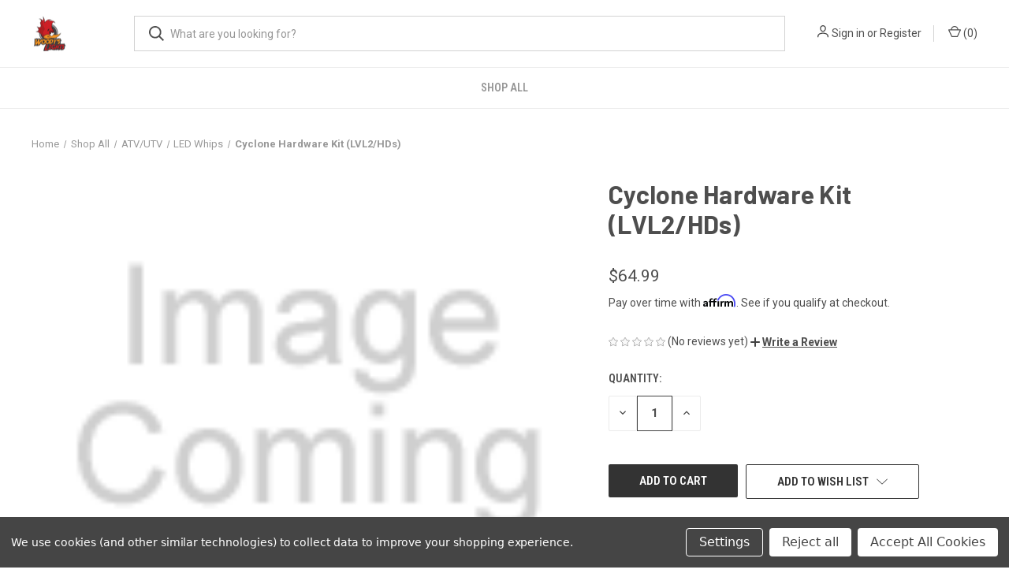

--- FILE ---
content_type: text/html; charset=UTF-8
request_url: https://woodyslights.com/cyclone-hardware-kit-lvl2-hds/
body_size: 19101
content:


<!DOCTYPE html>
<html class="no-js" lang="en">
    <head>
        <title>Cyclone Hardware Kit (LVL2/HDs) - Woody&#x27;s Lights</title>
        <link rel="dns-prefetch preconnect" href="https://cdn11.bigcommerce.com/s-urdormut4j" crossorigin><link rel="dns-prefetch preconnect" href="https://fonts.googleapis.com/" crossorigin><link rel="dns-prefetch preconnect" href="https://fonts.gstatic.com/" crossorigin>
        <meta property="product:price:amount" content="64.99" /><meta property="product:price:currency" content="USD" /><meta property="og:url" content="https://woodyslights.com/cyclone-hardware-kit-lvl2-hds/" /><meta property="og:site_name" content="Woody's Lights" /><meta name="keywords" content="whips, led whips,atv,utv,sxs,rv led, rv glow"><link rel='canonical' href='https://woodyslights.com/cyclone-hardware-kit-lvl2-hds/' /><meta name='platform' content='bigcommerce.stencil' /><meta property="og:type" content="product" />
<meta property="og:title" content="Cyclone Hardware Kit (LVL2/HDs)" />
<meta property="og:description" content="American made LED Whips and the brightest rock lights for your ATV or SXS!  We have a ton of options for any budget!  We can light up your Polaris RZR, Can-Am X3, or any other offroad machine!  All with a real lifetime warranty! " />
<meta property="og:availability" content="instock" />
<meta property="pinterest:richpins" content="enabled" />
        
         

        <link href="https://cdn11.bigcommerce.com/s-urdormut4j/product_images/Logo%20-%20Favicon.jpg?t&#x3D;1503434231" rel="shortcut icon">
        <meta name="viewport" content="width=device-width, initial-scale=1, maximum-scale=1">

        <script>
            document.documentElement.className = document.documentElement.className.replace('no-js', 'js');
        </script>

        <script>
    function browserSupportsAllFeatures() {
        return window.Promise
            && window.fetch
            && window.URL
            && window.URLSearchParams
            && window.WeakMap
            // object-fit support
            && ('objectFit' in document.documentElement.style);
    }

    function loadScript(src) {
        var js = document.createElement('script');
        js.src = src;
        js.onerror = function () {
            console.error('Failed to load polyfill script ' + src);
        };
        document.head.appendChild(js);
    }

    if (!browserSupportsAllFeatures()) {
        loadScript('https://cdn11.bigcommerce.com/s-urdormut4j/stencil/d560e7c0-ba91-013a-215f-1aeda4ec6ac3/e/6a8da020-f3d2-0139-36a7-0258c5ee32c9/dist/theme-bundle.polyfills.js');
    }
</script>
        <script>window.consentManagerTranslations = `{"locale":"en","locales":{"consent_manager.data_collection_warning":"en","consent_manager.accept_all_cookies":"en","consent_manager.gdpr_settings":"en","consent_manager.data_collection_preferences":"en","consent_manager.manage_data_collection_preferences":"en","consent_manager.use_data_by_cookies":"en","consent_manager.data_categories_table":"en","consent_manager.allow":"en","consent_manager.accept":"en","consent_manager.deny":"en","consent_manager.dismiss":"en","consent_manager.reject_all":"en","consent_manager.category":"en","consent_manager.purpose":"en","consent_manager.functional_category":"en","consent_manager.functional_purpose":"en","consent_manager.analytics_category":"en","consent_manager.analytics_purpose":"en","consent_manager.targeting_category":"en","consent_manager.advertising_category":"en","consent_manager.advertising_purpose":"en","consent_manager.essential_category":"en","consent_manager.esential_purpose":"en","consent_manager.yes":"en","consent_manager.no":"en","consent_manager.not_available":"en","consent_manager.cancel":"en","consent_manager.save":"en","consent_manager.back_to_preferences":"en","consent_manager.close_without_changes":"en","consent_manager.unsaved_changes":"en","consent_manager.by_using":"en","consent_manager.agree_on_data_collection":"en","consent_manager.change_preferences":"en","consent_manager.cancel_dialog_title":"en","consent_manager.privacy_policy":"en","consent_manager.allow_category_tracking":"en","consent_manager.disallow_category_tracking":"en"},"translations":{"consent_manager.data_collection_warning":"We use cookies (and other similar technologies) to collect data to improve your shopping experience.","consent_manager.accept_all_cookies":"Accept All Cookies","consent_manager.gdpr_settings":"Settings","consent_manager.data_collection_preferences":"Website Data Collection Preferences","consent_manager.manage_data_collection_preferences":"Manage Website Data Collection Preferences","consent_manager.use_data_by_cookies":" uses data collected by cookies and JavaScript libraries to improve your shopping experience.","consent_manager.data_categories_table":"The table below outlines how we use this data by category. To opt out of a category of data collection, select 'No' and save your preferences.","consent_manager.allow":"Allow","consent_manager.accept":"Accept","consent_manager.deny":"Deny","consent_manager.dismiss":"Dismiss","consent_manager.reject_all":"Reject all","consent_manager.category":"Category","consent_manager.purpose":"Purpose","consent_manager.functional_category":"Functional","consent_manager.functional_purpose":"Enables enhanced functionality, such as videos and live chat. If you do not allow these, then some or all of these functions may not work properly.","consent_manager.analytics_category":"Analytics","consent_manager.analytics_purpose":"Provide statistical information on site usage, e.g., web analytics so we can improve this website over time.","consent_manager.targeting_category":"Targeting","consent_manager.advertising_category":"Advertising","consent_manager.advertising_purpose":"Used to create profiles or personalize content to enhance your shopping experience.","consent_manager.essential_category":"Essential","consent_manager.esential_purpose":"Essential for the site and any requested services to work, but do not perform any additional or secondary function.","consent_manager.yes":"Yes","consent_manager.no":"No","consent_manager.not_available":"N/A","consent_manager.cancel":"Cancel","consent_manager.save":"Save","consent_manager.back_to_preferences":"Back to Preferences","consent_manager.close_without_changes":"You have unsaved changes to your data collection preferences. Are you sure you want to close without saving?","consent_manager.unsaved_changes":"You have unsaved changes","consent_manager.by_using":"By using our website, you're agreeing to our","consent_manager.agree_on_data_collection":"By using our website, you're agreeing to the collection of data as described in our ","consent_manager.change_preferences":"You can change your preferences at any time","consent_manager.cancel_dialog_title":"Are you sure you want to cancel?","consent_manager.privacy_policy":"Privacy Policy","consent_manager.allow_category_tracking":"Allow [CATEGORY_NAME] tracking","consent_manager.disallow_category_tracking":"Disallow [CATEGORY_NAME] tracking"}}`;</script>

        <script>
            window.lazySizesConfig = window.lazySizesConfig || {};
            window.lazySizesConfig.loadMode = 1;
        </script>
        <script async src="https://cdn11.bigcommerce.com/s-urdormut4j/stencil/d560e7c0-ba91-013a-215f-1aeda4ec6ac3/e/6a8da020-f3d2-0139-36a7-0258c5ee32c9/dist/theme-bundle.head_async.js"></script>
        
        <link href="https://fonts.googleapis.com/css?family=Roboto+Condensed:400,600%7CRoboto:400,700%7CBarlow:700&display=block" rel="stylesheet">
        
        <link rel="preload" href="https://cdn11.bigcommerce.com/s-urdormut4j/stencil/d560e7c0-ba91-013a-215f-1aeda4ec6ac3/e/6a8da020-f3d2-0139-36a7-0258c5ee32c9/dist/theme-bundle.font.js" as="script">
        <script async src="https://cdn11.bigcommerce.com/s-urdormut4j/stencil/d560e7c0-ba91-013a-215f-1aeda4ec6ac3/e/6a8da020-f3d2-0139-36a7-0258c5ee32c9/dist/theme-bundle.font.js"></script>

        <link data-stencil-stylesheet href="https://cdn11.bigcommerce.com/s-urdormut4j/stencil/d560e7c0-ba91-013a-215f-1aeda4ec6ac3/e/6a8da020-f3d2-0139-36a7-0258c5ee32c9/css/theme-292a6320-7fe9-013b-f8d2-2a14abfc1e9f.css" rel="stylesheet">

        <!-- Start Tracking Code for analytics_facebook -->

<script data-bc-cookie-consent="4" type="text/plain">
!function(f,b,e,v,n,t,s){if(f.fbq)return;n=f.fbq=function(){n.callMethod?n.callMethod.apply(n,arguments):n.queue.push(arguments)};if(!f._fbq)f._fbq=n;n.push=n;n.loaded=!0;n.version='2.0';n.queue=[];t=b.createElement(e);t.async=!0;t.src=v;s=b.getElementsByTagName(e)[0];s.parentNode.insertBefore(t,s)}(window,document,'script','https://connect.facebook.net/en_US/fbevents.js');

fbq('set', 'autoConfig', 'false', '805947916769168');
fbq('dataProcessingOptions', []);
fbq('init', '805947916769168', {"external_id":"77fb6ce7-4dc6-4b8a-937d-f0e892a5bff8"});
fbq('set', 'agent', 'bigcommerce', '805947916769168');

function trackEvents() {
    var pathName = window.location.pathname;

    fbq('track', 'PageView', {}, "");

    // Search events start -- only fire if the shopper lands on the /search.php page
    if (pathName.indexOf('/search.php') === 0 && getUrlParameter('search_query')) {
        fbq('track', 'Search', {
            content_type: 'product_group',
            content_ids: [],
            search_string: getUrlParameter('search_query')
        });
    }
    // Search events end

    // Wishlist events start -- only fire if the shopper attempts to add an item to their wishlist
    if (pathName.indexOf('/wishlist.php') === 0 && getUrlParameter('added_product_id')) {
        fbq('track', 'AddToWishlist', {
            content_type: 'product_group',
            content_ids: []
        });
    }
    // Wishlist events end

    // Lead events start -- only fire if the shopper subscribes to newsletter
    if (pathName.indexOf('/subscribe.php') === 0 && getUrlParameter('result') === 'success') {
        fbq('track', 'Lead', {});
    }
    // Lead events end

    // Registration events start -- only fire if the shopper registers an account
    if (pathName.indexOf('/login.php') === 0 && getUrlParameter('action') === 'account_created') {
        fbq('track', 'CompleteRegistration', {}, "");
    }
    // Registration events end

    

    function getUrlParameter(name) {
        var cleanName = name.replace(/[\[]/, '\[').replace(/[\]]/, '\]');
        var regex = new RegExp('[\?&]' + cleanName + '=([^&#]*)');
        var results = regex.exec(window.location.search);
        return results === null ? '' : decodeURIComponent(results[1].replace(/\+/g, ' '));
    }
}

if (window.addEventListener) {
    window.addEventListener("load", trackEvents, false)
}
</script>
<noscript><img height="1" width="1" style="display:none" alt="null" src="https://www.facebook.com/tr?id=805947916769168&ev=PageView&noscript=1&a=plbigcommerce1.2&eid="/></noscript>

<!-- End Tracking Code for analytics_facebook -->

<!-- Start Tracking Code for analytics_googleanalytics -->

<script data-bc-cookie-consent="3" type="text/plain">
  (function(i,s,o,g,r,a,m){i['GoogleAnalyticsObject']=r;i[r]=i[r]||function(){
  (i[r].q=i[r].q||[]).push(arguments)},i[r].l=1*new Date();a=s.createElement(o),
  m=s.getElementsByTagName(o)[0];a.async=1;a.src=g;m.parentNode.insertBefore(a,m)
  })(window,document,'script','https://www.google-analytics.com/analytics.js','ga');

  ga('create', 'UA-105588579-1', 'auto');
  ga('send', 'pageview');

</script>

<!-- End Tracking Code for analytics_googleanalytics -->

<!-- Start Tracking Code for analytics_siteverification -->

<meta name="facebook-domain-verification" content="apnknney59kwh0z4oyjhmex9df719y" />

<!-- End Tracking Code for analytics_siteverification -->


<script type="text/javascript" src="https://checkout-sdk.bigcommerce.com/v1/loader.js" defer ></script>
<script src="https://www.google.com/recaptcha/api.js" async defer></script>
<script>window.consentManagerStoreConfig = function () { return {"storeName":"Woody's Lights","privacyPolicyUrl":"","writeKey":null,"improvedConsentManagerEnabled":true,"AlwaysIncludeScriptsWithConsentTag":true}; };</script>
<script type="text/javascript" src="https://cdn11.bigcommerce.com/shared/js/bodl-consent-32a446f5a681a22e8af09a4ab8f4e4b6deda6487.js" integrity="sha256-uitfaufFdsW9ELiQEkeOgsYedtr3BuhVvA4WaPhIZZY=" crossorigin="anonymous" defer></script>
<script type="text/javascript" src="https://cdn11.bigcommerce.com/shared/js/storefront/consent-manager-config-3013a89bb0485f417056882e3b5cf19e6588b7ba.js" defer></script>
<script type="text/javascript" src="https://cdn11.bigcommerce.com/shared/js/storefront/consent-manager-08633fe15aba542118c03f6d45457262fa9fac88.js" defer></script>
<script type="text/javascript">
var BCData = {"product_attributes":{"sku":null,"upc":null,"mpn":null,"gtin":null,"weight":null,"base":true,"image":null,"price":{"without_tax":{"formatted":"$64.99","value":64.99,"currency":"USD"},"tax_label":"Tax"},"out_of_stock_behavior":"label_option","out_of_stock_message":"Out of stock","available_modifier_values":[],"in_stock_attributes":[],"stock":null,"instock":true,"stock_message":null,"purchasable":true,"purchasing_message":null,"call_for_price_message":null}};
</script>

<!-- TikTok Pixel Code Start: Initialization Script & Page Event -->
<script>
!function (w, d, t) {
  w.TiktokAnalyticsObject=t;var ttq=w[t]=w[t]||[];ttq.methods=["page","track","identify","instances","debug","on","off","once","ready","alias","group","enableCookie","disableCookie"],ttq.setAndDefer=function(t,e){t[e]=function(){t.push([e].concat(Array.prototype.slice.call(arguments,0)))}};for(var i=0;i<ttq.methods.length;i++)ttq.setAndDefer(ttq,ttq.methods[i]);ttq.instance=function(t){for(var e=ttq._i[t]||[],n=0;n<ttq.methods.length;n++)ttq.setAndDefer(e,ttq.methods[n]);return e},ttq.load=function(e,n){var i="https://analytics.tiktok.com/i18n/pixel/events.js";ttq._i=ttq._i||{},ttq._i[e]=[],ttq._i[e]._u=i,ttq._t=ttq._t||{},ttq._t[e]=+new Date,ttq._o=ttq._o||{},ttq._o[e]=n||{},ttq._partner=ttq._partner||"BigCommerce";var o=document.createElement("script");o.type="text/javascript",o.async=!0,o.src=i+"?sdkid="+e+"&lib="+t;var a=document.getElementsByTagName("script")[0];a.parentNode.insertBefore(o,a)};

  ttq.load('C5B14H0KEA1K3CGJF6T0');
  ttq.page();
}(window, document, 'ttq');

if (typeof BODL === 'undefined') {
  // https://developer.bigcommerce.com/theme-objects/breadcrumbs
  
  // https://developer.bigcommerce.com/theme-objects/brand
  
  // https://developer.bigcommerce.com/theme-objects/category
  
  // https://developer.bigcommerce.com/theme-objects/product
  
  // https://developer.bigcommerce.com/theme-objects/products
  
  // https://developer.bigcommerce.com/theme-objects/product_results
  
  // https://developer.bigcommerce.com/theme-objects/order
  
  // https://developer.bigcommerce.com/theme-objects/wishlist
  
  // https://developer.bigcommerce.com/theme-objects/cart
  
  var BODL = JSON.parse("{\"breadcrumbs\":[{\"url\":\"https://woodyslights.com/\",\"name\":\"Home\"},{\"url\":\"https://woodyslights.com/shop-all/\",\"name\":\"Shop All\"},{\"url\":\"https://woodyslights.com/shop-all/atv-utv/\",\"name\":\"ATV/UTV\"},{\"url\":\"https://woodyslights.com/shop-all/atv-utv/led-whips/\",\"name\":\"LED Whips\"},{\"url\":\"https://woodyslights.com/cyclone-hardware-kit-lvl2-hds/\",\"name\":\"Cyclone Hardware Kit (LVL2/HDs)\"}],\"product\":{\"num_reviews\":0,\"sku\":null,\"url\":\"https://woodyslights.com/cyclone-hardware-kit-lvl2-hds/\",\"add_this\":[{\"service\":\"facebook\",\"annotation\":\"\"},{\"service\":\"email\",\"annotation\":\"\"},{\"service\":\"print\",\"annotation\":\"\"},{\"service\":\"twitter\",\"annotation\":\"\"}],\"gtin\":null,\"id\":86,\"can_purchase\":true,\"meta_description\":\"\",\"category\":[\"Shop All/ATV/UTV/LED Whips\"],\"AddThisServiceButtonMeta\":\"\",\"main_image\":null,\"add_to_wishlist_url\":\"/wishlist.php?action=add&product_id=86\",\"description\":\"<p>Hardware Kit for 12v Cyclone Whips.</p>\\r\\n<p>&nbsp;</p>\\r\\n<p>Includes-</p>\\r\\n<p>Mounts</p>\\r\\n<p>Wiring Harness</p>\\r\\n<p>Remote</p>\\r\\n<p>&nbsp;</p>\",\"tags\":[],\"warranty\":\"\",\"price\":{\"without_tax\":{\"formatted\":\"$64.99\",\"value\":64.99,\"currency\":\"USD\"},\"tax_label\":\"Tax\"},\"detail_messages\":\"\",\"availability\":\"\",\"page_title\":\"\",\"cart_url\":\"https://woodyslights.com/cart.php\",\"max_purchase_quantity\":0,\"mpn\":null,\"upc\":null,\"options\":[],\"related_products\":[{\"id\":98,\"sku\":null,\"name\":\"Cyclone Hardware Kit (LVL2/HDs) - No Mounts\",\"url\":\"https://woodyslights.com/cyclone-hardware-kit-lvl2-hds-no-mounts/\",\"availability\":\"\",\"rating\":0,\"brand\":{\"name\":null},\"category\":[\"Shop All/ATV/UTV/LED Whips\"],\"summary\":\"Hardware Kit for 5v Cyclone Whips.\\r\\n&nbsp;\\r\\nIncludes-\\r\\nWiring Harness\\r\\nRemote\\r\\n&nbsp;\",\"image\":null,\"images\":[],\"date_added\":\"May 28th 2025\",\"pre_order\":false,\"show_cart_action\":true,\"has_options\":false,\"stock_level\":null,\"low_stock_level\":null,\"qty_in_cart\":0,\"custom_fields\":null,\"num_reviews\":0,\"weight\":{\"formatted\":\"16.00 Ounces\",\"value\":16},\"demo\":false,\"add_to_cart_url\":\"https://woodyslights.com/cart.php?action=add&product_id=98\",\"price\":{\"without_tax\":{\"currency\":\"USD\",\"formatted\":\"$40.99\",\"value\":40.99},\"tax_label\":\"Tax\"},\"add_to_wishlist_url\":\"/wishlist.php?action=add&product_id=98\"},{\"id\":77,\"sku\":null,\"name\":\"Cyclone Hardware Kit (LVL1/LVL3)\",\"url\":\"https://woodyslights.com/cyclone-hardware-kit-lvl1-lvl3/\",\"availability\":\"\",\"rating\":5,\"brand\":{\"name\":null},\"category\":[\"Shop All/ATV/UTV/LED Whips\"],\"summary\":\"Hardware Kit for 12v Cyclone Whips.\\r\\n&nbsp;\\r\\nIncludes-\\r\\nMounts\\r\\nWiring Harness\\r\\nRemote\\r\\n&nbsp;\",\"image\":null,\"images\":[],\"date_added\":\"Nov 28th 2022\",\"pre_order\":false,\"show_cart_action\":true,\"has_options\":false,\"stock_level\":null,\"low_stock_level\":null,\"qty_in_cart\":0,\"custom_fields\":null,\"num_reviews\":1,\"weight\":{\"formatted\":\"16.00 Ounces\",\"value\":16},\"demo\":false,\"add_to_cart_url\":\"https://woodyslights.com/cart.php?action=add&product_id=77\",\"price\":{\"without_tax\":{\"currency\":\"USD\",\"formatted\":\"$59.99\",\"value\":59.99},\"tax_label\":\"Tax\"},\"add_to_wishlist_url\":\"/wishlist.php?action=add&product_id=77\"},{\"id\":87,\"sku\":null,\"name\":\"Cyclone Hardware Kit (LVL1/LVL3)  - No Mounts\",\"url\":\"https://woodyslights.com/cyclone-hardware-kit-lvl1-lvl3-no-mounts/\",\"availability\":\"\",\"rating\":0,\"brand\":{\"name\":null},\"category\":[\"Shop All/ATV/UTV/LED Whips\"],\"summary\":\"Hardware Kit for 12v Cyclone Whips.\\r\\n&nbsp;\\r\\nIncludes-\\r\\n10ft Power Cord\\r\\nController Module\\r\\nSplitter\\r\\nRemote\\r\\n&nbsp;\",\"image\":null,\"images\":[],\"date_added\":\"Jul 11th 2023\",\"pre_order\":false,\"show_cart_action\":true,\"has_options\":false,\"stock_level\":null,\"low_stock_level\":null,\"qty_in_cart\":0,\"custom_fields\":null,\"num_reviews\":0,\"weight\":{\"formatted\":\"16.00 Ounces\",\"value\":16},\"demo\":false,\"add_to_cart_url\":\"https://woodyslights.com/cart.php?action=add&product_id=87\",\"price\":{\"without_tax\":{\"currency\":\"USD\",\"formatted\":\"$35.00\",\"value\":35},\"tax_label\":\"Tax\"},\"add_to_wishlist_url\":\"/wishlist.php?action=add&product_id=87\"},{\"id\":100,\"sku\":null,\"name\":\"Cyclone Whips - 2ft - Pair (Whips Only - No Hardware)\",\"url\":\"https://woodyslights.com/cyclone-whips-2ft-pair-whips-only-no-hardware/\",\"availability\":\"\",\"rating\":0,\"brand\":{\"name\":\"Woody's Lights\"},\"category\":[\"Shop All\",\"Shop All/ATV/UTV\",\"Shop All/ATV/UTV/LED Whips\",\"Shop All/ATV/UTV/LED Whips/Cyclone Style\"],\"summary\":\"Cyclone Whips - 2ft - Pair\\r\\n&nbsp;\\r\\nThese are for the whips only!&nbsp; No mounts or wiring harness is included!\\r\\nGreat for upgrading/spares/replacements/etc.\\r\\n&nbsp;\\r\\n&nbsp;\\r\\n\",\"image\":{\"data\":\"https://cdn11.bigcommerce.com/s-urdormut4j/images/stencil/{:size}/products/100/671/blue__29243.1551118401.1280.1280__95304.1748903006.jpg?c=2\",\"alt\":\"Cyclone Whips - 2ft - Pair (Whips Only - No Hardware)\"},\"images\":[{\"data\":\"https://cdn11.bigcommerce.com/s-urdormut4j/images/stencil/{:size}/products/100/665/20210711_182029__71257.1748903005.jpg?c=2\",\"alt\":\"Cyclone Whips - 2ft - Pair (Whips Only - No Hardware)\"},{\"data\":\"https://cdn11.bigcommerce.com/s-urdormut4j/images/stencil/{:size}/products/100/666/rainbow__23740.1551118402.1280.1280__00818.1748903005.jpg?c=2\",\"alt\":\"Cyclone Whips - 2ft - Pair (Whips Only - No Hardware)\"},{\"data\":\"https://cdn11.bigcommerce.com/s-urdormut4j/images/stencil/{:size}/products/100/667/red__19994.1551118400.1280.1280__11611.1748903005.jpg?c=2\",\"alt\":\"Cyclone Whips - 2ft - Pair (Whips Only - No Hardware)\"},{\"data\":\"https://cdn11.bigcommerce.com/s-urdormut4j/images/stencil/{:size}/products/100/668/green__63336.1551118400.1280.1280__12398.1748903006.jpg?c=2\",\"alt\":\"Cyclone Whips - 2ft - Pair (Whips Only - No Hardware)\"},{\"data\":\"https://cdn11.bigcommerce.com/s-urdormut4j/images/stencil/{:size}/products/100/669/20171228_234435__70848.1748903006.jpg?c=2\",\"alt\":\"Cyclone Whips - 2ft - Pair (Whips Only - No Hardware)\"}],\"date_added\":\"Jun 2nd 2025\",\"pre_order\":false,\"show_cart_action\":true,\"has_options\":true,\"stock_level\":null,\"low_stock_level\":null,\"qty_in_cart\":0,\"custom_fields\":null,\"num_reviews\":0,\"weight\":{\"formatted\":\"48.00 Ounces\",\"value\":48},\"demo\":false,\"price\":{\"without_tax\":{\"currency\":\"USD\",\"formatted\":\"$119.00\",\"value\":119},\"price_range\":{\"min\":{\"without_tax\":{\"currency\":\"USD\",\"formatted\":\"$119.00\",\"value\":119},\"tax_label\":\"Tax\"},\"max\":{\"without_tax\":{\"currency\":\"USD\",\"formatted\":\"$229.00\",\"value\":229},\"tax_label\":\"Tax\"}},\"tax_label\":\"Tax\"},\"add_to_wishlist_url\":\"/wishlist.php?action=add&product_id=100\"}],\"shipping_messages\":[],\"rating\":0,\"reviews\":{\"messages\":[],\"captcha\":\"6LdWf8gSAAAAAI83aRectJhbwidegZKk8PzWBltH\",\"total\":0,\"show_review_email\":true,\"recaptcha\":{\"enabled\":1,\"public_key\":\"6LdWf8gSAAAAAI83aRectJhbwidegZKk8PzWBltH\",\"markup\":\"<div class=\\\"g-recaptcha\\\" data-sitekey=\\\"6LcjX0sbAAAAACp92-MNpx66FT4pbIWh-FTDmkkz\\\"></div><br/>\"}},\"bulk_discount_rates\":[],\"meta_keywords\":\"\",\"show_quantity_input\":1,\"title\":\"Cyclone Hardware Kit (LVL2/HDs)\",\"gift_wrapping_available\":false,\"min_purchase_quantity\":0,\"customizations\":[],\"images\":[]},\"products\":[]}");
}

BODL.getCartItemContentId = (item) => {
  switch(item.type) {
    case 'GiftCertificate':
      return item.type;
      break;
    default:
      return item.product_id;
  }
}

BODL.getQueryParamValue = function (name) {
  var cleanName = name.replace(/[\[]/, '\[').replace(/[\]]/, '\]');
  var regex = new RegExp('[\?&]' + cleanName + '=([^&#]*)');
  var results = regex.exec(window.location.search);
  return results === null ? '' : decodeURIComponent(results[1].replace(/\+/g, ' '));
}

// Advanced Matching
if (BODL.customer && BODL.customer.id) {
  var customerObj = {
    email: BODL.customer.email,
  }

  if (BODL.customer.phone) {
    var phoneNumber = BODL.customer.phone;
    if (BODL.customer.phone.indexOf('+') === -1) {
      // No country code, so default to US code
      phoneNumber = `+1${phoneNumber}`;  
    }

    customerObj.phone = phoneNumber;
  }

  ttq.identify(BODL.customer.id, customerObj);
}
</script>
<!-- TikTok Pixel Code End: Initialization Script & Page Event -->

<!-- TikTok Pixel Code Start: View Product Content -->
<script>
if (BODL.product) {
  ttq.instance('C5B14H0KEA1K3CGJF6T0').track('ViewContent', {
    content_id: BODL.product.id,
    content_category: BODL.breadcrumbs[1] ? BODL.breadcrumbs[1].name : '',
    content_name: BODL.product.title,
    content_type: "product_group",
    currency: BODL.product.price.without_tax.currency,
    price: BODL.product.price.without_tax.value,
    value: BODL.product.price.without_tax.value,
  });
}
</script>
<!-- TikTok Pixel Code End: View Product Content -->

<!-- TikTok Pixel Code Start: View Category Content -->
<script>
if (BODL.category) {
  ttq.instance('C5B14H0KEA1K3CGJF6T0').track('ViewContent', {
    contents: BODL.category.products.map((p) => ({
      content_id: p.id,
      content_category: BODL.category.name,
      content_name: p.name,
      content_type: "product_group",
      currency: p.price.without_tax.currency,
      price: p.price.without_tax.value,
      value: p.price.without_tax.value,
    }))
  });
}
</script>
<!-- TikTok Pixel Code End: View Category Content -->

<!-- TikTok Pixel Code Start: Add to Wishlist -->
<script>
// This only sends one wishlist product: the one that was just added based on the 'added_product_id' param in the url
if (BODL.wishlist) {
  var addedWishlistItem = BODL.wishlist.items.filter((i) => i.product_id === parseInt(BODL.getQueryParamValue('added_product_id'))).map((p) => ({
    content_id: p.product_id,
    // Commenting out as category data doesn't exist on wishlist items
    // content_category: p.does_not_exist, 
    content_name: p.name,
    content_type: "product_group",
    currency: p.price.without_tax.currency,
    price: p.price.without_tax.value,
    value: p.price.without_tax.value,
  }));
  
  ttq.instance('C5B14H0KEA1K3CGJF6T0').track('AddToWishlist', addedWishlistItem[0]);
}
</script>
<!-- TikTok Pixel Code End: Add to Wishlist -->

<!-- TikTok Pixel Code Start: Subscribe to Newsletter -->
<script>
if (window.location.pathname.indexOf('/subscribe.php') === 0 && BODL.getQueryParamValue('result') === 'success') {
  ttq.instance('C5B14H0KEA1K3CGJF6T0').track('Subscribe');
}
</script>
<!-- TikTok Pixel Code End: Subscribe to Newsletter -->

<!-- TikTok Pixel Code Start: Search -->
<script>
if (BODL.search) {
  ttq.instance('C5B14H0KEA1K3CGJF6T0').track('Search', {
    query: BODL.getQueryParamValue('search_query'),
    contents: BODL.search.products.map((p) => ({
      content_id: p.id,
      // Products can be in multiple categories.
      // Commenting out as this might distort category reports if only the first one is used.
      // content_category: p.category[0], 
      content_name: p.name,
      content_type: "product_group",
      currency: p.price.without_tax.currency,
      price: p.price.without_tax.value,
      value: p.price.without_tax.value,
    }))
  });
}
</script>
<!-- TikTok Pixel Code End: Search -->

<!-- TikTok Pixel Code Start: Registration -->
<script>
if (window.location.pathname.indexOf('/login.php') === 0 && BODL.getQueryParamValue('action') === 'account_created') {
  ttq.instance('C5B14H0KEA1K3CGJF6T0').track('Registration');
}
</script>
<!-- TikTok Pixel Code End: Registration -->

<script nonce="">
(function () {
    var xmlHttp = new XMLHttpRequest();

    xmlHttp.open('POST', 'https://bes.gcp.data.bigcommerce.com/nobot');
    xmlHttp.setRequestHeader('Content-Type', 'application/json');
    xmlHttp.send('{"store_id":"999536403","timezone_offset":"-5.0","timestamp":"2026-01-19T17:59:50.12930100Z","visit_id":"ba3010b1-17f9-4001-aca1-7496f40b96de","channel_id":1}');
})();
</script>

        
            <!-- partial pulled in to the base layout -->

        <script>
            var theme_settings = {
                show_fast_cart: true,
                linksPerCol: 10,
            };
        </script>

        <link rel="preload" href="https://cdn11.bigcommerce.com/s-urdormut4j/stencil/d560e7c0-ba91-013a-215f-1aeda4ec6ac3/e/6a8da020-f3d2-0139-36a7-0258c5ee32c9/dist/theme-bundle.main.js" as="script">
    </head>
    <body>
        <svg data-src="https://cdn11.bigcommerce.com/s-urdormut4j/stencil/d560e7c0-ba91-013a-215f-1aeda4ec6ac3/e/6a8da020-f3d2-0139-36a7-0258c5ee32c9/img/icon-sprite.svg" class="icons-svg-sprite"></svg>

        <header class="header" role="banner">
    <a href="#" class="mobileMenu-toggle" data-mobile-menu-toggle="menu">
        <span class="mobileMenu-toggleIcon"></span>
    </a>

    <div class="header-logo--wrap">
        <div class="header-logo">
            
            <div class="logo-and-toggle">
                <div class="desktopMenu-toggle">
                    <a href="javascript:void(0);" class="mobileMenu-toggle">
                        <span class="mobileMenu-toggleIcon"></span>
                    </a>
                </div>
                
                    <div class="logo-wrap"><a href="https://woodyslights.com/" class="header-logo__link" data-header-logo-link>
        <div class="header-logo-image-container">
            <img class="header-logo-image"
                 src="https://cdn11.bigcommerce.com/s-urdormut4j/images/stencil/100x45/woodylogo_1504729467__38985.original.png"
                 srcset="https://cdn11.bigcommerce.com/s-urdormut4j/images/stencil/100x45/woodylogo_1504729467__38985.original.png 1x, https://cdn11.bigcommerce.com/s-urdormut4j/images/stencil/200x90/woodylogo_1504729467__38985.original.png 2x"
                 alt="Woody&#x27;s Lights"
                 title="Woody&#x27;s Lights">
        </div>
</a>
</div>
            </div>
            
            <div class="quickSearchWrap" id="quickSearch" aria-hidden="true" tabindex="-1" data-prevent-quick-search-close>
                <div>
    <!-- snippet location forms_search -->
    <form class="form" action="/search.php">
        <fieldset class="form-fieldset">
            <div class="form-field">
                <label class="is-srOnly" for="search_query">Search</label>
                <input class="form-input" data-search-quick name="search_query" id="search_query" data-error-message="Search field cannot be empty." placeholder="What are you looking for?" autocomplete="off">
                <button type="submit" class="form-button">
                    <i class="icon" aria-hidden="true">
                        <svg><use xlink:href="#icon-search" /></svg>
                    </i>
                </button>
            </div>
        </fieldset>
    </form>
    <section class="quickSearchResults" data-bind="html: results"></section>
    <p role="status"
       aria-live="polite"
       class="aria-description--hidden"
       data-search-aria-message-predefined-text="product results for"
    ></p>
</div>
            </div>
            <div class="navUser-wrap">
                <nav class="navUser">
    <ul class="navUser-section navUser-section--alt">
        <li class="navUser-item navUser-item--account">
            <i class="icon" aria-hidden="true">
                <svg><use xlink:href="#icon-user" /></svg>
            </i>
                <a class="navUser-action"
                   href="/login.php"
                   aria-label="Sign in"
                >
                    Sign in
                </a>
                    <span>or</span> <a class="navUser-action" href="/login.php?action&#x3D;create_account">Register</a>
        </li>
                <li class="navUser-item navUser-item--mobile-search">
            <i class="icon" aria-hidden="true">
                <svg><use xlink:href="#icon-search" /></svg>
            </i>
        </li>
        <li class="navUser-item navUser-item--cart">
            <a
                class="navUser-action"
                data-cart-preview
                data-dropdown="cart-preview-dropdown"
                data-options="align:right"
                href="/cart.php"
                aria-label="Cart with 0 items"
            >
                <i class="icon" aria-hidden="true">
                    <svg><use xlink:href="#icon-cart" /></svg>
                </i>
                (<span class=" cart-quantity"></span>)
            </a>

            <div class="dropdown-menu" id="cart-preview-dropdown" data-dropdown-content aria-hidden="true"></div>
        </li>
    </ul>
</nav>
            </div>
        </div>
    </div>

    <div class="navPages-container" id="menu" data-menu>
        <span class="mobile-closeNav">
    <i class="icon" aria-hidden="true">
        <svg><use xlink:href="#icon-close-large" /></svg>
    </i>
    close
</span>
<nav class="navPages">
    <ul class="navPages-list navPages-list--user 5765697a656e20596f756e67">
            <li class="navPages-item">
                <i class="icon" aria-hidden="true">
                    <svg><use xlink:href="#icon-user" /></svg>
                </i>
                <a class="navPages-action" href="/login.php">Sign in</a>
                    or
                    <a class="navPages-action"
                       href="/login.php?action&#x3D;create_account"
                       aria-label="Register"
                    >
                        Register
                    </a>
            </li>
    </ul>
    <ul class="navPages-list navPages-mega navPages-mainNav">
            <li class="navPages-item">
                <a class="navPages-action has-subMenu activePage"
   href="https://woodyslights.com/shop-all/"
   data-collapsible="navPages-23"
>
    Shop All
    <i class="icon navPages-action-moreIcon" aria-hidden="true">
        <svg><use xlink:href="#icon-chevron-down" /></svg>
    </i>
</a>
<div class="column-menu navPage-subMenu" id="navPages-23" aria-hidden="true" tabindex="-1">
    <ul class="navPage-subMenu-list">
            <li class="navPage-subMenu-item">
                <i class="icon navPages-action-moreIcon" aria-hidden="true"><svg><use xlink:href="#icon-chevron-right" /></svg></i>
                <a class="navPage-subMenu-action navPages-action activePage" href="https://woodyslights.com/shop-all/atv-utv/">ATV/UTV</a>
                    <i class="icon navPages-action-moreIcon navPages-action-closed" aria-hidden="true"><svg><use xlink:href="#icon-plus" /></svg></i>
                    <i class="icon navPages-action-moreIcon navPages-action-open" aria-hidden="true"><svg><use xlink:href="#icon-minus" /></svg></i>
                
            </li>
                    <li class="navPage-childList-item">
                        <a class="navPage-childList-action navPages-action activePage" href="https://woodyslights.com/shop-all/atv-utv/led-whips/">LED Whips</a>
                    </li>
                    <li class="navPage-childList-item">
                        <a class="navPage-childList-action navPages-action" href="https://woodyslights.com/shop-all/atv-utv/rock-lights/">Rock Lights</a>
                    </li>
            <li class="navPage-subMenu-item">
                <i class="icon navPages-action-moreIcon" aria-hidden="true"><svg><use xlink:href="#icon-chevron-right" /></svg></i>
                <a class="navPage-subMenu-action navPages-action" href="https://woodyslights.com/shop-all/apparrel/">Apparel</a>
                
            </li>
    </ul>
</div>
            </li>
    </ul>
    <ul class="navPages-list navPages-list--user">
            <li class="navPages-item">
                <a class="navPages-action" href="/giftcertificates.php">Gift Certificates</a>
            </li>
    </ul>
</nav>
    </div>
</header>



<div data-content-region="header_bottom--global"></div>
<div data-content-region="header_bottom"></div>

        <div class="body " id='main-content' role='main' data-currency-code="USD">
     
        <div class="container">
        <nav aria-label="Breadcrumb">
    <ol class="breadcrumbs">
                <li class="breadcrumb ">
                    <a class="breadcrumb-label"
                       href="https://woodyslights.com/"
                       
                    >
                        <span>Home</span>
                    </a>
                </li>
                <li class="breadcrumb ">
                    <a class="breadcrumb-label"
                       href="https://woodyslights.com/shop-all/"
                       
                    >
                        <span>Shop All</span>
                    </a>
                </li>
                <li class="breadcrumb ">
                    <a class="breadcrumb-label"
                       href="https://woodyslights.com/shop-all/atv-utv/"
                       
                    >
                        <span>ATV/UTV</span>
                    </a>
                </li>
                <li class="breadcrumb ">
                    <a class="breadcrumb-label"
                       href="https://woodyslights.com/shop-all/atv-utv/led-whips/"
                       
                    >
                        <span>LED Whips</span>
                    </a>
                </li>
                <li class="breadcrumb is-active">
                    <a class="breadcrumb-label"
                       href="https://woodyslights.com/cyclone-hardware-kit-lvl2-hds/"
                       aria-current="page"
                    >
                        <span>Cyclone Hardware Kit (LVL2/HDs)</span>
                    </a>
                </li>
    </ol>
</nav>

<script type="application/ld+json">
{
    "@context": "https://schema.org",
    "@type": "BreadcrumbList",
    "itemListElement":
    [
        {
            "@type": "ListItem",
            "position": 1,
            "item": {
                "@id": "https://woodyslights.com/",
                "name": "Home"
            }
        },
        {
            "@type": "ListItem",
            "position": 2,
            "item": {
                "@id": "https://woodyslights.com/shop-all/",
                "name": "Shop All"
            }
        },
        {
            "@type": "ListItem",
            "position": 3,
            "item": {
                "@id": "https://woodyslights.com/shop-all/atv-utv/",
                "name": "ATV/UTV"
            }
        },
        {
            "@type": "ListItem",
            "position": 4,
            "item": {
                "@id": "https://woodyslights.com/shop-all/atv-utv/led-whips/",
                "name": "LED Whips"
            }
        },
        {
            "@type": "ListItem",
            "position": 5,
            "item": {
                "@id": "https://woodyslights.com/cyclone-hardware-kit-lvl2-hds/",
                "name": "Cyclone Hardware Kit (LVL2/HDs)"
            }
        }
    ]
}
</script>

    </div>

    <div>
        <div class="container">
            
<div class="productView" >
    <section class="productView-images" data-image-gallery>
        <figure class="productView-image"
                data-image-gallery-main
                >
            <div class="productView-img-container">
                <img src="https://cdn11.bigcommerce.com/s-urdormut4j/stencil/d560e7c0-ba91-013a-215f-1aeda4ec6ac3/e/6a8da020-f3d2-0139-36a7-0258c5ee32c9/img/ProductDefault.gif" alt="Image coming soon"
class="lazyload productView-image--default"

data-main-image />
            </div>
        </figure>
        <ul class="productView-thumbnails">
        </ul>
    </section>
    <section class="productView-details product-data">
        <div class="productView-product">

            <h1 class="productView-title main-heading">Cyclone Hardware Kit (LVL2/HDs)</h1>
            <div class="productSKU">
                <dt class="productView-info-name sku-label"  style="display: none;">SKU:</dt>
                <dd class="productView-info-value" data-product-sku></dd>
            </div>
            
            <div class="productView-price">
                    
        <div class="price-section price-section--withoutTax "  >
            <span class="price-section price-section--withoutTax non-sale-price--withoutTax" style="display: none;">
                <span data-product-non-sale-price-without-tax class="price price--non-sale">
                    
                </span>
            </span>
            <span data-product-price-without-tax class="price price--withoutTax">$64.99</span>
            <div class="price-section price-section--withoutTax rrp-price--withoutTax" style="display: none;">
                <span data-product-rrp-without-tax class="price price--rrp"></span>
            </div>
        </div>
         <div class="price-section price-section--saving price" style="display: none;">
                <span class="price">(You save</span>
                <span data-product-price-saved class="price price--saving">
                    
                </span>
                <span class="price">)</span>
         </div>
            </div>


            <div data-content-region="product_below_price"><div data-layout-id="f7151339-4653-437a-b10f-fb60e90935fe">       <div data-widget-id="2678ee16-e110-4129-a202-0d9ca6d93a81" data-placement-id="7b8803e9-e214-46a5-b651-650a88400707" data-placement-status="ACTIVE"><div id="banner-region-2678ee16-e110-4129-a202-0d9ca6d93a81" style="width: 100%; height: 50px">
    <script defer="" nonce="">
        _affirm_config = {
            public_api_key: "U0S0FW0FAVAC5VFT",
            script:
                    "https://cdn1.affirm.com/js/v2/affirm.js"
        };
        (function(l,g,m,e,a,f,b){var d,c=l[m]||{},h=document.createElement(f),n=document.getElementsByTagName(f)[0],k=function(a,b,c){return function(){a[b]._.push([c,arguments])}};c[e]=k(c,e,"set");d=c[e];c[a]={};c[a]._=[];d._=[];c[a][b]=k(c,a,b);a=0;for(b="set add save post open empty reset on off trigger ready setProduct".split(" ");a<b.length;a++)d[b[a]]=k(c,e,b[a]);a=0;for(b=["get","token","url","items"];a<b.length;a++)d[b[a]]=function(){};h.async=!0;h.src=g[f];n.parentNode.insertBefore(h,n);delete g[f];d(g);l[m]=c})(window,_affirm_config,"affirm","checkout","ui","script","ready");

        affirm.ui.ready(function() {
            "use strict";

            const priceSelectors = [".productView-price .price--withoutTax .price", '.productView-price .price--withoutTax .price', '.productView-price .price--withoutTax .price'];

            const priceElement = priceSelectors.reduce((acc, selector) => {
                return acc || (selector ? document.querySelector(selector) : null);
            }, null);

            if (!priceElement) {
                console.warn('Affirm: Price element not found on the page');
                return;
            }

            const affirmBanner = document.getElementById('affirm-widget');

            /**
             * Converts a numeric string representation of a price to cents.
             * The function handles the following input formats:
             * - Standard prices with thousands separators and decimal separators (e.g., "1,234.56").
             * - Prices in the form of a range (e.g., "12,345.67-14,567.89"), returning the first price in cents.
             * - Input strings may include symbols (e.g., "$", "USD") that will be removed.
             *
             * Examples:
             * - convertToCents("12,345.67-14,567.89") returns "1234567"
             * - convertToCents("123.45") returns "12345"
             * - convertToCents("123,456") returns "12345600"
             * - convertToCents("1-2") returns "100"
             * - convertToCents("$1,000.99-USD2,000.50") returns "100099"
             *
             * @param {string} input - The numeric string to convert.
             * @returns {string} - The converted price in cents as a string.
             */
            function convertToCents(input) {
                if (!/\d/.test(input)) {
                    console.warn('Affirm: The price element doesn\'t contain any digits. Please check the price element selector.');
                    return '0';
                }
                // note: this doesn't support negative prices
                // strip second part of the range, if any
                const firstPartOfRange = input.replace(/-.*$/, '');
                // remove non-numeric characters from start & end of the string
                const nonNumericCharsTrimmed = firstPartOfRange.replace(/(^[^0-9]+)|([^0-9]+$)/g, '');

                // detect minor units that is one or two trailing digits led by a non-digit character; anything before that is major units;
                // if we have more than 2 digits in the end group, we fall back to assuming that the number has no decimal part
                const units = nonNumericCharsTrimmed.match(/^(.*)[^0-9]([0-9]{1,2})?$/) || ['', nonNumericCharsTrimmed, 0];
                // strip non-numeric characters from major units
                const majorUnitsAsString = units[1].replace(/[^0-9]/g, '') || '0';

                // minor uinits already contains only numeric characters
                const minorUnitsAsString = units[2] || '0';
                const minorUnitsValue = minorUnitsAsString.length == 1? 10 : 1;
                // convert into number
                return majorUnitsAsString * 100 + minorUnitsAsString * minorUnitsValue;
            }

                const observer = new MutationObserver(function (mutationsList) {
                    mutationsList.forEach(function (mutation) {
                        affirmBanner.dataset.amount = convertToCents(mutation.target.innerText);
                        affirm.ui.refresh();
                    });
                });
                observer.observe(priceElement, { childList: true });

            affirmBanner.dataset.amount = convertToCents(priceElement.innerText);
            affirm.ui.refresh();
        });
    </script>
    <p id="affirm-widget" class="affirm-as-low-as" data-page-type="product" data-affirm-type="logo" data-affirm-color="blue"></p>
</div>
</div>
</div></div>
            <div class="productView-rating">
                    <span role="img"
      aria-label="Product rating is 0 of 5"
>
            <span class="icon icon--ratingEmpty">
                <svg>
                    <use xlink:href="#icon-star" />
                </svg>
            </span>
            <span class="icon icon--ratingEmpty">
                <svg>
                    <use xlink:href="#icon-star" />
                </svg>
            </span>
            <span class="icon icon--ratingEmpty">
                <svg>
                    <use xlink:href="#icon-star" />
                </svg>
            </span>
            <span class="icon icon--ratingEmpty">
                <svg>
                    <use xlink:href="#icon-star" />
                </svg>
            </span>
            <span class="icon icon--ratingEmpty">
                <svg>
                    <use xlink:href="#icon-star" />
                </svg>
            </span>
</span>
                        <span>(No reviews yet)</span>
                    <button class="productView-reviewLink productView-reviewLink--new">
                        <a href="https://woodyslights.com/cyclone-hardware-kit-lvl2-hds/"
                            data-reveal-id="modal-review-form"
                            role="button"
                        >
                           <i class="icon" aria-hidden="true" style="position: relative; top: -1px;">
                                <svg><use xlink:href="#icon-plus" /></svg>
                            </i>
                           <strong style="text-decoration: underline;">Write a Review</strong>
                        </a>
                    </button>
                    <div id="modal-review-form" class="modal" data-reveal>
    
    
    
    
    <div class="modal-header">
        <h2 class="modal-header-title">Write a Review</h2>
        <button class="modal-close"
        type="button"
        title="Close"
        
>
    <span class="aria-description--hidden">Close</span>
    <span aria-hidden="true">&#215;</span>
</button>
    </div>
    <div class="modal-body">
        <div class="writeReview-productDetails">
            <div class="writeReview-productImage-container">
                <img class="lazyload" data-sizes="auto" src="https://cdn11.bigcommerce.com/s-urdormut4j/stencil/d560e7c0-ba91-013a-215f-1aeda4ec6ac3/e/6a8da020-f3d2-0139-36a7-0258c5ee32c9/img/loading.svg" data-src="https://cdn11.bigcommerce.com/s-urdormut4j/stencil/d560e7c0-ba91-013a-215f-1aeda4ec6ac3/e/6a8da020-f3d2-0139-36a7-0258c5ee32c9/img/ProductDefault.gif">
            </div>
            <h6 class="product-brand"></h6>
            <h5 class="product-title">Cyclone Hardware Kit (LVL2/HDs)</h5>
        </div>
        <form class="form writeReview-form" action="/postreview.php" method="post">
            <fieldset class="form-fieldset">
                <div class="form-field">
                    <label class="form-label" for="rating-rate">Rating
                        <small>Required</small>
                    </label>
                    <!-- Stars -->
                    <!-- TODO: Review Stars need to be componentised, both for display and input -->
                    <select id="rating-rate" class="form-select" name="revrating" data-input aria-required="true">
                        <option value="">Select Rating</option>
                                <option value="1">1 star (worst)</option>
                                <option value="2">2 stars</option>
                                <option value="3">3 stars (average)</option>
                                <option value="4">4 stars</option>
                                <option value="5">5 stars (best)</option>
                    </select>
                </div>

                <!-- Name -->
                    <div class="form-field" id="revfromname" data-validation="" >
    <label class="form-label" for="revfromname_input">Name
        <small>Required</small>
    </label>
    <input type="text"
           name="revfromname"
           id="revfromname_input"
           class="form-input"
           data-label="Name"
           data-input
           aria-required="true"
           
           
           
           
    >
</div>

                    <!-- Email -->
                        <div class="form-field" id="email" data-validation="" >
    <label class="form-label" for="email_input">Email
        <small>Required</small>
    </label>
    <input type="text"
           name="email"
           id="email_input"
           class="form-input"
           data-label="Email"
           data-input
           aria-required="true"
           
           
           
           
    >
</div>

                <!-- Review Subject -->
                <div class="form-field" id="revtitle" data-validation="" >
    <label class="form-label" for="revtitle_input">Review Subject
        <small>Required</small>
    </label>
    <input type="text"
           name="revtitle"
           id="revtitle_input"
           class="form-input"
           data-label="Review Subject"
           data-input
           aria-required="true"
           
           
           
           
    >
</div>

                <!-- Comments -->
                <div class="form-field" id="revtext" data-validation="">
    <label class="form-label" for="revtext_input">Comments
            <small>Required</small>
    </label>
    <textarea name="revtext"
              id="revtext_input"
              data-label="Comments"
              rows=""
              aria-required="true"
              data-input
              class="form-input"
              
    >
        
    </textarea>
</div>

                <div class="g-recaptcha" data-sitekey="6LcjX0sbAAAAACp92-MNpx66FT4pbIWh-FTDmkkz"></div><br/>

                <div class="form-field">
                    <input type="submit" class="button button--primary"
                           value="Submit Review">
                </div>
                <input type="hidden" name="product_id" value="86">
                <input type="hidden" name="action" value="post_review">
                
            </fieldset>
        </form>
    </div>
</div>
            </div>
            <div class="productView-specs">
            </div>
            
        </div>
        <div class="productView-options">
            <form class="form" method="post" action="https://woodyslights.com/cart.php" enctype="multipart/form-data"
                  data-cart-item-add>
                <input type="hidden" name="action" value="add"/>
                <input type="hidden" name="product_id" value="86"/>
                
                <div class="productView-options-wrap" data-product-option-change style="display:none;">
                    
                </div>
                
                <div class="shipping-giftWrap-stock">
                    <div class="form-field--stock u-hiddenVisually">
                        <dt class="productView-info-name">Current Stock:</dt>
                        <dd class="productView-info-value"><span data-product-stock></span></dd>
                    </div>
                </div>
                
                
<div id="add-to-cart-wrapper" class="add-to-cart-wrapper" >
        
        <div class="form-field form-field--increments">
            <label class="form-label form-label--alternate" for="qty[]">Quantity:</label>

            <div class="form-increment" data-quantity-change>
                <button class="button button--icon" data-action="dec" type="button">
                    <span class="is-srOnly">Decrease Quantity of undefined</span>
                    <i class="icon" aria-hidden="true">
                        <svg>
                            <use xlink:href="#icon-keyboard-arrow-down"/>
                        </svg>
                    </i>
                </button>
                <input class="form-input form-input--incrementTotal"
                       id="qty[]"
                       name="qty[]"
                       type="tel"
                       value="1"
                       data-quantity-min="0"
                       data-quantity-max="0"
                       min="1"
                       pattern="[0-9]*"
                       aria-live="polite">
                <button class="button button--icon" data-action="inc" type="button">
                    <span class="is-srOnly">Increase Quantity of undefined</span>
                    <i class="icon" aria-hidden="true">
                        <svg>
                            <use xlink:href="#icon-keyboard-arrow-up"/>
                        </svg>
                    </i>
                </button>
            </div>
        </div>
    
    <div class="alertBox productAttributes-message" style="display:none">
        <div class="alertBox-column alertBox-icon">
            <icon glyph="ic-success" class="icon" aria-hidden="true"><svg xmlns="http://www.w3.org/2000/svg" width="24" height="24" viewBox="0 0 24 24"><path d="M12 2C6.48 2 2 6.48 2 12s4.48 10 10 10 10-4.48 10-10S17.52 2 12 2zm1 15h-2v-2h2v2zm0-4h-2V7h2v6z"></path></svg></icon>
        </div>
        <p class="alertBox-column alertBox-message"></p>
    </div>
        <div class="form-action">
            <input
                    id="form-action-addToCart"
                    data-wait-message="Adding to cart…"
                    class="button button--primary"
                    type="submit"
                    value="Add to Cart"
            >
            <span class="product-status-message aria-description--hidden">Adding to cart… The item has been added</span>
        </div>
</div>

            </form>

                <form action="/wishlist.php?action&#x3D;add&amp;product_id&#x3D;86" class="form form-wishlist form-action" data-wishlist-add method="post">
    <a aria-controls="wishlist-dropdown"
        aria-expanded="false"
        class="button button--secondary dropdown-menu-button"
        data-dropdown="wishlist-dropdown" 
        href="#"
    >
        <span>Add to Wish List</span>
        <i aria-hidden="true" class="icon">
            <svg>
                <use xlink:href="#icon-chevron-down" />
            </svg>
        </i>
    </a>
    <ul aria-hidden="true" class="dropdown-menu" data-dropdown-content id="wishlist-dropdown">
        <li>
            <input class="button" type="submit" value="Add to My Wish List">
        </li>
        <li>
            <a data-wishlist class="button" href="/wishlist.php?action=addwishlist&product_id=86">Create Wish List</a>
        </li>
    </ul>
</form>
            
                    
    
    <div>
        <ul class="socialLinks">
                <li class="socialLinks-item socialLinks-item--facebook">
                    <a class="socialLinks__link icon icon--facebook"
                       title="Facebook"
                       href="https://facebook.com/sharer/sharer.php?u=https%3A%2F%2Fwoodyslights.com%2Fcyclone-hardware-kit-lvl2-hds%2F"
                       target="_blank"
                       rel="noopener"
                       
                    >
                        <span class="aria-description--hidden">Facebook</span>
                        <svg>
                            <use xlink:href="#icon-facebook"/>
                        </svg>
                    </a>
                </li>
                <li class="socialLinks-item socialLinks-item--email">
                    <a class="socialLinks__link icon icon--email"
                       title="Email"
                       href="mailto:?subject=Cyclone%20Hardware%20Kit%20(LVL2%2FHDs)%20-%20Woody&#x27;s%20Lights&amp;body=https%3A%2F%2Fwoodyslights.com%2Fcyclone-hardware-kit-lvl2-hds%2F"
                       target="_self"
                       rel="noopener"
                       
                    >
                        <span class="aria-description--hidden">Email</span>
                        <svg>
                            <use xlink:href="#icon-envelope"/>
                        </svg>
                    </a>
                </li>
                <li class="socialLinks-item socialLinks-item--print">
                    <a class="socialLinks__link icon icon--print"
                       title="Print"
                       onclick="window.print();return false;"
                       
                    >
                        <span class="aria-description--hidden">Print</span>
                        <svg>
                            <use xlink:href="#icon-print"/>
                        </svg>
                    </a>
                </li>
                <li class="socialLinks-item socialLinks-item--twitter">
                    <a class="socialLinks__link icon icon--twitter"
                       href="https://twitter.com/intent/tweet/?text=Cyclone%20Hardware%20Kit%20(LVL2%2FHDs)%20-%20Woody&#x27;s%20Lights&amp;url=https%3A%2F%2Fwoodyslights.com%2Fcyclone-hardware-kit-lvl2-hds%2F"
                       target="_blank"
                       rel="noopener"
                       title="Twitter"
                       
                    >
                        <span class="aria-description--hidden">Twitter</span>
                        <svg>
                            <use xlink:href="#icon-twitter"/>
                        </svg>
                    </a>
                </li>
                <li class="socialLinks-item socialLinks-item--pinterest">
                    <a class="socialLinks__link icon icon--pinterest"
                       title="Pinterest"
                       href="https://pinterest.com/pin/create/button/?url=https%3A%2F%2Fwoodyslights.com%2Fcyclone-hardware-kit-lvl2-hds%2F&amp;description=Cyclone%20Hardware%20Kit%20(LVL2%2FHDs)%20-%20Woody&#x27;s%20Lights"
                       target="_blank"
                       rel="noopener"
                       
                    >
                        <span class="aria-description--hidden">Pinterest</span>
                        <svg>
                            <use xlink:href="#icon-pinterest"/>
                        </svg>
                    </a>
                                    </li>
        </ul>
    </div>
        </div>
    </section>
</div>

<div id="previewModal" class="modal modal--large" data-reveal>
    <button class="modal-close"
        type="button"
        title="Close"
        
>
    <span class="aria-description--hidden">Close</span>
    <span aria-hidden="true">&#215;</span>
</button>
    <div class="modal-content"></div>
    <div class="loadingOverlay"></div>
</div>
            <div data-content-region="product_below_content"></div>
        </div>

        <div class="container 4661726c6579">
        <div class="accordion-block">
            <div
                class="accordion-navigation toggleLink is-open"
                role="button"
                data-collapsible="#accordion--description">
                <h5 class="accordion-title">
                    Description
                </h5>
        
                <div class="accordion-navigation-actions">
                    <svg class="icon accordion-indicator toggleLink-text toggleLink-text--off">
                        <use xlink:href="#icon-plus" />
                    </svg>
                    <svg class="icon accordion-indicator toggleLink-text toggleLink-text--on">
                        <use xlink:href="#icon-minus" />
                    </svg>
                </div>
            </div>
            <div id="accordion--description" class="accordion-content is-open">
                <div  itemprop="description">
                    <p>Hardware Kit for 12v Cyclone Whips.</p>
<p>&nbsp;</p>
<p>Includes-</p>
<p>Mounts</p>
<p>Wiring Harness</p>
<p>Remote</p>
<p>&nbsp;</p>
                    <!-- snippet location product_description -->
                </div>
                
            </div>
        </div>
    
    
</div>



                <div id="tab-related">
                    <div class="grid-bg">
                        <div class="container">
                            <h3 class="main-heading uppercase center"><strong>Related Products</strong></h3>
                                <ul class="productGrid productGrid--maxCol6">
    <li class="product">
        <article
    class="card
    
    "
>
    <figure class="card-figure">


        <a href="https://woodyslights.com/cyclone-hardware-kit-lvl2-hds-no-mounts/" 
           class="card-figure__link"
           aria-label="Cyclone Hardware Kit (LVL2/HDs) - No Mounts, $40.99

"
"
           
        >
            <div class="card-img-container">
                <img class="card-image lazyload" data-sizes="auto" src="https://cdn11.bigcommerce.com/s-urdormut4j/stencil/d560e7c0-ba91-013a-215f-1aeda4ec6ac3/e/6a8da020-f3d2-0139-36a7-0258c5ee32c9/img/loading.svg" data-src="https://cdn11.bigcommerce.com/s-urdormut4j/stencil/d560e7c0-ba91-013a-215f-1aeda4ec6ac3/e/6a8da020-f3d2-0139-36a7-0258c5ee32c9/img/ProductDefault.gif" alt="" title="">
            </div>
        </a>
            <figcaption class="card-figcaption">
                <div class="card-figcaption-body">
                    <div class="card-figcaption--action-buttons">
                                <a class="button button--secondary button--small card-figcaption-button quickview" data-product-id="98">Quick view</a>
                                <a href="https://woodyslights.com/cart.php?action&#x3D;add&amp;product_id&#x3D;98" data-event-type="product-click" class="button button--small card-figcaption-button">Add to Cart</a>
                    </div>
                </div>
            </figcaption>
    </figure>
    <div class="card-body">
        <div>
            <h4 class="card-title">
                <a aria-label="Cyclone Hardware Kit (LVL2/HDs) - No Mounts, $40.99

"
" 
                    href="https://woodyslights.com/cyclone-hardware-kit-lvl2-hds-no-mounts/"
                    
                >
                    Cyclone Hardware Kit (LVL2/HDs) - No Mounts
                </a>
            </h4>
            <div class="card-text" data-test-info-type="price">
                    
        <div class="price-section price-section--withoutTax "  >
            <span class="price-section price-section--withoutTax non-sale-price--withoutTax" style="display: none;">
                <span data-product-non-sale-price-without-tax class="price price--non-sale">
                    
                </span>
            </span>
            <span data-product-price-without-tax class="price price--withoutTax">$40.99</span>
            <div class="price-section price-section--withoutTax rrp-price--withoutTax" style="display: none;">
                <span data-product-rrp-without-tax class="price price--rrp"></span>
            </div>
        </div>
            </div>
                    <p></p>
        </div>

        <div class="card-details">
            
                    </div>
    </div>
</article>
    </li>
    <li class="product">
        <article
    class="card
    
    "
>
    <figure class="card-figure">


        <a href="https://woodyslights.com/cyclone-hardware-kit-lvl1-lvl3/" 
           class="card-figure__link"
           aria-label="Cyclone Hardware Kit (LVL1/LVL3), $59.99

"
"
           
        >
            <div class="card-img-container">
                <img class="card-image lazyload" data-sizes="auto" src="https://cdn11.bigcommerce.com/s-urdormut4j/stencil/d560e7c0-ba91-013a-215f-1aeda4ec6ac3/e/6a8da020-f3d2-0139-36a7-0258c5ee32c9/img/loading.svg" data-src="https://cdn11.bigcommerce.com/s-urdormut4j/stencil/d560e7c0-ba91-013a-215f-1aeda4ec6ac3/e/6a8da020-f3d2-0139-36a7-0258c5ee32c9/img/ProductDefault.gif" alt="" title="">
            </div>
        </a>
            <figcaption class="card-figcaption">
                <div class="card-figcaption-body">
                    <div class="card-figcaption--action-buttons">
                                <a class="button button--secondary button--small card-figcaption-button quickview" data-product-id="77">Quick view</a>
                                <a href="https://woodyslights.com/cart.php?action&#x3D;add&amp;product_id&#x3D;77" data-event-type="product-click" class="button button--small card-figcaption-button">Add to Cart</a>
                    </div>
                </div>
            </figcaption>
    </figure>
    <div class="card-body">
        <div>
            <h4 class="card-title">
                <a aria-label="Cyclone Hardware Kit (LVL1/LVL3), $59.99

"
" 
                    href="https://woodyslights.com/cyclone-hardware-kit-lvl1-lvl3/"
                    
                >
                    Cyclone Hardware Kit (LVL1/LVL3)
                </a>
            </h4>
            <div class="card-text" data-test-info-type="price">
                    
        <div class="price-section price-section--withoutTax "  >
            <span class="price-section price-section--withoutTax non-sale-price--withoutTax" style="display: none;">
                <span data-product-non-sale-price-without-tax class="price price--non-sale">
                    
                </span>
            </span>
            <span data-product-price-without-tax class="price price--withoutTax">$59.99</span>
            <div class="price-section price-section--withoutTax rrp-price--withoutTax" style="display: none;">
                <span data-product-rrp-without-tax class="price price--rrp"></span>
            </div>
        </div>
            </div>
                    <p></p>
        </div>

        <div class="card-details">
            
                    </div>
    </div>
</article>
    </li>
    <li class="product">
        <article
    class="card
    
    "
>
    <figure class="card-figure">


        <a href="https://woodyslights.com/cyclone-hardware-kit-lvl1-lvl3-no-mounts/" 
           class="card-figure__link"
           aria-label="Cyclone Hardware Kit (LVL1/LVL3)  - No Mounts, $35.00

"
"
           
        >
            <div class="card-img-container">
                <img class="card-image lazyload" data-sizes="auto" src="https://cdn11.bigcommerce.com/s-urdormut4j/stencil/d560e7c0-ba91-013a-215f-1aeda4ec6ac3/e/6a8da020-f3d2-0139-36a7-0258c5ee32c9/img/loading.svg" data-src="https://cdn11.bigcommerce.com/s-urdormut4j/stencil/d560e7c0-ba91-013a-215f-1aeda4ec6ac3/e/6a8da020-f3d2-0139-36a7-0258c5ee32c9/img/ProductDefault.gif" alt="" title="">
            </div>
        </a>
            <figcaption class="card-figcaption">
                <div class="card-figcaption-body">
                    <div class="card-figcaption--action-buttons">
                                <a class="button button--secondary button--small card-figcaption-button quickview" data-product-id="87">Quick view</a>
                                <a href="https://woodyslights.com/cart.php?action&#x3D;add&amp;product_id&#x3D;87" data-event-type="product-click" class="button button--small card-figcaption-button">Add to Cart</a>
                    </div>
                </div>
            </figcaption>
    </figure>
    <div class="card-body">
        <div>
            <h4 class="card-title">
                <a aria-label="Cyclone Hardware Kit (LVL1/LVL3)  - No Mounts, $35.00

"
" 
                    href="https://woodyslights.com/cyclone-hardware-kit-lvl1-lvl3-no-mounts/"
                    
                >
                    Cyclone Hardware Kit (LVL1/LVL3)  - No Mounts
                </a>
            </h4>
            <div class="card-text" data-test-info-type="price">
                    
        <div class="price-section price-section--withoutTax "  >
            <span class="price-section price-section--withoutTax non-sale-price--withoutTax" style="display: none;">
                <span data-product-non-sale-price-without-tax class="price price--non-sale">
                    
                </span>
            </span>
            <span data-product-price-without-tax class="price price--withoutTax">$35.00</span>
            <div class="price-section price-section--withoutTax rrp-price--withoutTax" style="display: none;">
                <span data-product-rrp-without-tax class="price price--rrp"></span>
            </div>
        </div>
            </div>
                    <p></p>
        </div>

        <div class="card-details">
            
                    </div>
    </div>
</article>
    </li>
    <li class="product">
        <article
    class="card
    
    "
>
    <figure class="card-figure">


        <a href="https://woodyslights.com/cyclone-whips-2ft-pair-whips-only-no-hardware/" 
           class="card-figure__link"
           aria-label="Cyclone Whips - 2ft - Pair (Whips Only - No Hardware), Price range from $119.00 to $229.00

"
"
           
        >
            <div class="card-img-container">
                <img class="card-image lazyload" data-sizes="auto" src="https://cdn11.bigcommerce.com/s-urdormut4j/stencil/d560e7c0-ba91-013a-215f-1aeda4ec6ac3/e/6a8da020-f3d2-0139-36a7-0258c5ee32c9/img/loading.svg" data-src="https://cdn11.bigcommerce.com/s-urdormut4j/images/stencil/300x300/products/100/671/blue__29243.1551118401.1280.1280__95304.1748903006.jpg?c=2" alt="Cyclone Whips - 2ft - Pair (Whips Only - No Hardware)" title="Cyclone Whips - 2ft - Pair (Whips Only - No Hardware)">
            </div>
        </a>
            <figcaption class="card-figcaption">
                <div class="card-figcaption-body">
                    <div class="card-figcaption--action-buttons">
                                <a class="button button--secondary button--small card-figcaption-button quickview" data-product-id="100">Quick view</a>
                                <a href="https://woodyslights.com/cyclone-whips-2ft-pair-whips-only-no-hardware/" data-event-type="product-click" class="button button--small card-figcaption-button" data-product-id="100">View Options</a>
                    </div>
                </div>
            </figcaption>
    </figure>
    <div class="card-body">
        <div>
            <h4 class="card-title">
                <a aria-label="Cyclone Whips - 2ft - Pair (Whips Only - No Hardware), Price range from $119.00 to $229.00

"
" 
                    href="https://woodyslights.com/cyclone-whips-2ft-pair-whips-only-no-hardware/"
                    
                >
                    Cyclone Whips - 2ft - Pair (Whips Only - No Hardware)
                </a>
            </h4>
            <div class="card-text" data-test-info-type="price">
                    
            <div class="price-section price-section--withoutTax rrp-price--withoutTax" style="display: none;">
            <span>
                    MSRP:
            </span>
            <span data-product-rrp-price-without-tax class="price price--rrp">
                
            </span>
        </div>
    <div class="price-section price-section--withoutTax non-sale-price--withoutTax" style="display: none;">
        <span>
                Was:
        </span>
        <span data-product-non-sale-price-without-tax class="price price--non-sale">
            
        </span>
    </div>
    <div class="price-section price-section--withoutTax">
        <span class="price-label"></span>
        <span class="price-now-label" style="display: none;">
                Now:
        </span>
        <span data-product-price-without-tax class="price price--withoutTax">$119.00 - $229.00</span>
    </div>

            </div>
                    <p class="card-text brand-name" data-test-info-type="brandName">Woody&#x27;s Lights</p>
        </div>

        <div class="card-details">
            
                    </div>
    </div>
</article>
    </li>
</ul>
                        </div>
                    </div>
                </div>
        
        
    </div>

    <script type="application/ld+json">
    {
        "@context": "https://schema.org/",
        "@type": "Product",
        "name": "Cyclone Hardware Kit (LVL2/HDs)",
        
        
        
        "url" : "https://woodyslights.com/cyclone-hardware-kit-lvl2-hds/",
        "description": "Hardware%20Kit%20for%2012v%20Cyclone%20Whips.%0D%0A%26nbsp%3B%0D%0AIncludes-%0D%0AMounts%0D%0AWiring%20Harness%0D%0ARemote%0D%0A%26nbsp%3B",
        "image": "https://cdn11.bigcommerce.com/s-urdormut4j/stencil/d560e7c0-ba91-013a-215f-1aeda4ec6ac3/e/6a8da020-f3d2-0139-36a7-0258c5ee32c9/img/ProductDefault.gif",
        "offers": {
            "@type": "Offer",
            "priceCurrency": "USD",
            "price": "64.99",
            "itemCondition" : "https://schema.org/NewCondition",
            "availability" : "https://schema.org/InStock",
            "url" : "https://woodyslights.com/cyclone-hardware-kit-lvl2-hds/",
            "priceValidUntil": "2027-01-19"
        }
    }
</script>

     
    <div id="modal" class="modal" data-reveal data-prevent-quick-search-close>
    <button class="modal-close"
        type="button"
        title="Close"
        
>
    <span class="aria-description--hidden">Close</span>
    <span aria-hidden="true">&#215;</span>
</button>
    <div class="modal-content"></div>
    <div class="loadingOverlay"></div>
</div>
    <div id="alert-modal" class="modal modal--alert modal--small" data-reveal data-prevent-quick-search-close>
    <div class="swal2-icon swal2-error swal2-icon-show"><span class="swal2-x-mark"><span class="swal2-x-mark-line-left"></span><span class="swal2-x-mark-line-right"></span></span></div>

    <div class="modal-content"></div>

    <div class="button-container"><button type="button" class="confirm button" data-reveal-close>OK</button></div>
</div>
</div>
        
    <div class="footer-newsletter">
        <div class="container">
            <h5>Newsletter Signup</h5>
    <div class="footer-newsletter-summary"><p>We&#x27;re not going to spam you, or sell your email address to any 3rd party.  We&#x27;ll just use this to let you know of new products, sales, or specials that may be going on.</p></div>

<form class="form" action="/subscribe.php" method="post">
    <fieldset class="form-fieldset">
        <input type="hidden" name="action" value="subscribe">
        <input type="hidden" name="nl_first_name" value="bc">
        <input type="hidden" name="check" value="1">
        <div class="form-field">
            <label class="form-label is-srOnly" for="nl_email">Email Address</label>
            <div class="form-prefixPostfix wrap">
                <i class="icon" aria-hidden="true">
                    <svg><use xlink:href="#icon-mail" /></svg>
                </i>
                <input class="form-input"
                       id="nl_email"
                       name="nl_email"
                       type="email"
                       value=""
                       placeholder="Enter your email address"
                       aria-describedby="alertBox-message-text"
                       aria-required="true"
                       required
                >
                <input class="button button--primary form-prefixPostfix-button--postfix"
                       type="submit"
                       value="Subscribe"
                >
            </div>
        </div>
    </fieldset>
</form>
        </div>
    </div>
                    
<footer class="footer" role="contentinfo">
    <h2 class="footer-title-sr-only">Footer Start</h2>
    <div class="container">
        <section class="footer-info 4a616d6573">
            <article class="footer-info-col footer-info-dropdown footer-info-col--small" data-section-type="footer-categories">
                <h5 class="footer-info-heading">
                    Categories
                    <i class="icon" aria-hidden="true">
                        <svg><use xlink:href="#icon-downselector" /></svg>
                    </i>
                </h5>
                <ul class="footer-info-list">
                        <li>
                            <a href="https://woodyslights.com/shop-all/">Shop All</a>
                        </li>
                        <li>
                            <a href="/giftcertificates.php">Gift Certificates</a>
                        </li>
                </ul>
            </article>

            <article class="footer-info-col footer-info-dropdown footer-info-col--small" data-section-type="footer-webPages">
                <h5 class="footer-info-heading">
                    Information
                    <i class="icon" aria-hidden="true">
                        <svg><use xlink:href="#icon-downselector" /></svg>
                    </i>
                </h5>
                <ul class="footer-info-list">
                        <li>
                            <a href="https://woodyslights.com/dealer-application/">Dealer Application</a>
                        </li>
                        <li>
                            <a href="https://woodyslights.com/info-faqs/">Info &amp; FAQs</a>
                        </li>
                        <li>
                            <a href="https://woodyslights.com/shipping-returns/">Shipping &amp; Returns</a>
                        </li>
                        <li>
                            <a href="https://woodyslights.com/warranty-information/">Warranty Information</a>
                        </li>
                        <li>
                            <a href="https://woodyslights.com/warranty-request/">Warranty Request</a>
                        </li>
                        <li>
                            <a href="https://woodyslights.com/contact-us/">Contact Us</a>
                        </li>
                    <li>
                        <a href="/sitemap.php">Sitemap</a>
                    </li>
                </ul>
            </article>
        
                <article class="footer-info-col footer-info-dropdown footer-info-col--small" data-section-type="footer-brands">
                    <h5 class="footer-info-heading">
                        Brands
                        <i class="icon" aria-hidden="true">
                            <svg><use xlink:href="#icon-downselector" /></svg>
                        </i>
                    </h5>
                    <ul class="footer-info-list">
                            <li>
                                <a href="https://woodyslights.com/brands/Woody%27s-Lights.html">Woody&#x27;s Lights</a>
                            </li>
                        <li><a href="https://woodyslights.com/brands/">View All</a></li>
                    </ul>
                </article>
            
                <article class="footer-info-col footer-mobile-limited footer-info-col--small" data-section-type="footer-webPages">
                    <h5 class="footer-info-heading">Follow Us</h5>
                        <ul class="socialLinks socialLinks--alt">
            <li class="socialLinks-item">
                <a class="icon icon--facebook" href="https://www.facebook.com/Woodys-Lights-1378538608889294/" target="_blank" rel="noopener">
                    <svg><use xlink:href="#icon-facebook" /></svg>
                </a>
            </li>
            <li class="socialLinks-item">
                <a class="icon icon--instagram" href="https://www.instagram.com/woodyslights/" target="_blank" rel="noopener">
                    <svg><use xlink:href="#icon-instagram" /></svg>
                </a>
            </li>
    </ul>
                </article>
            
                <article class="footer-info-col footer-mobile-limited footer-info-col--small" data-section-type="storeInfo">
                    <h5 class="footer-info-heading footer-store-name">Woody&#x27;s Lights</h5>
                    <address>Van Alstyne, TX 75495</address>
                        <div class="footer-info-phone">
                            <i class="icon" aria-hidden="true">
                                <svg><use xlink:href="#icon-phone" /></svg>
                            </i>
                            <a href="tel:6823259663">6823259663</a>
                        </div>
                </article>
        </section>
        <div class="footer-copyright">
                <div class="footer-payment-icons">
        <svg class="footer-payment-icon"><use xlink:href="#icon-logo-american-express"></use></svg>
        <svg class="footer-payment-icon"><use xlink:href="#icon-logo-discover"></use></svg>
        <svg class="footer-payment-icon"><use xlink:href="#icon-logo-mastercard"></use></svg>
        <svg class="footer-payment-icon"><use xlink:href="#icon-logo-paypal"></use></svg>
        <svg class="footer-payment-icon"><use xlink:href="#icon-logo-visa"></use></svg>
        <svg class="footer-payment-icon"><use xlink:href="#icon-logo-amazonpay"></use></svg>
        <svg class="footer-payment-icon"><use xlink:href="#icon-logo-googlepay"></use></svg>
        <svg class="footer-payment-icon footer-payment-icon-apple"><use xlink:href="#icon-logo-apple-pay"></use></svg>
        <svg class="footer-payment-icon"><use xlink:href="#icon-logo-klarna"></use></svg>
    </div>
                <p class="powered-by">&copy; 2026 Woody&#x27;s Lights </p>
        </div>
        
            <div class="footer-copyright" style="font-size: 12px;">
                    <p class="powered-by">Powered by <a href="https://www.bigcommerce.com?utm_source=merchant&amp;utm_medium=poweredbyBC" rel="nofollow">BigCommerce</a></p>
                    <p class="powered-by">Theme by <a href="https://www.weizenyoung.com/" rel="nofollow">Weizen Young</a></p>
            </div>
    </div>
    <div data-content-region="ssl_site_seal--global"></div>
</footer>

        <script>window.__webpack_public_path__ = "https://cdn11.bigcommerce.com/s-urdormut4j/stencil/d560e7c0-ba91-013a-215f-1aeda4ec6ac3/e/6a8da020-f3d2-0139-36a7-0258c5ee32c9/dist/";</script>
        <script>
            function onThemeBundleMain() {
                window.stencilBootstrap("product", "{\"breadcrumbs\":[{\"url\":\"https://woodyslights.com/\",\"name\":\"Home\"},{\"url\":\"https://woodyslights.com/shop-all/\",\"name\":\"Shop All\"},{\"url\":\"https://woodyslights.com/shop-all/atv-utv/\",\"name\":\"ATV/UTV\"},{\"url\":\"https://woodyslights.com/shop-all/atv-utv/led-whips/\",\"name\":\"LED Whips\"},{\"url\":\"https://woodyslights.com/cyclone-hardware-kit-lvl2-hds/\",\"name\":\"Cyclone Hardware Kit (LVL2/HDs)\"}],\"product\":{\"num_reviews\":0,\"sku\":null,\"url\":\"https://woodyslights.com/cyclone-hardware-kit-lvl2-hds/\",\"add_this\":[{\"service\":\"facebook\",\"annotation\":\"\"},{\"service\":\"email\",\"annotation\":\"\"},{\"service\":\"print\",\"annotation\":\"\"},{\"service\":\"twitter\",\"annotation\":\"\"}],\"gtin\":null,\"id\":86,\"can_purchase\":true,\"meta_description\":\"\",\"category\":[\"Shop All/ATV/UTV/LED Whips\"],\"AddThisServiceButtonMeta\":\"\",\"main_image\":null,\"add_to_wishlist_url\":\"/wishlist.php?action=add&product_id=86\",\"description\":\"<p>Hardware Kit for 12v Cyclone Whips.</p>\\r\\n<p>&nbsp;</p>\\r\\n<p>Includes-</p>\\r\\n<p>Mounts</p>\\r\\n<p>Wiring Harness</p>\\r\\n<p>Remote</p>\\r\\n<p>&nbsp;</p>\",\"tags\":[],\"warranty\":\"\",\"price\":{\"without_tax\":{\"formatted\":\"$64.99\",\"value\":64.99,\"currency\":\"USD\"},\"tax_label\":\"Tax\"},\"detail_messages\":\"\",\"availability\":\"\",\"page_title\":\"\",\"cart_url\":\"https://woodyslights.com/cart.php\",\"max_purchase_quantity\":0,\"mpn\":null,\"upc\":null,\"options\":[],\"related_products\":[{\"id\":98,\"sku\":null,\"name\":\"Cyclone Hardware Kit (LVL2/HDs) - No Mounts\",\"url\":\"https://woodyslights.com/cyclone-hardware-kit-lvl2-hds-no-mounts/\",\"availability\":\"\",\"rating\":0,\"brand\":{\"name\":null},\"category\":[\"Shop All/ATV/UTV/LED Whips\"],\"summary\":\"Hardware Kit for 5v Cyclone Whips.\\r\\n&nbsp;\\r\\nIncludes-\\r\\nWiring Harness\\r\\nRemote\\r\\n&nbsp;\",\"image\":null,\"images\":[],\"date_added\":\"May 28th 2025\",\"pre_order\":false,\"show_cart_action\":true,\"has_options\":false,\"stock_level\":null,\"low_stock_level\":null,\"qty_in_cart\":0,\"custom_fields\":null,\"num_reviews\":0,\"weight\":{\"formatted\":\"16.00 Ounces\",\"value\":16},\"demo\":false,\"add_to_cart_url\":\"https://woodyslights.com/cart.php?action=add&product_id=98\",\"price\":{\"without_tax\":{\"currency\":\"USD\",\"formatted\":\"$40.99\",\"value\":40.99},\"tax_label\":\"Tax\"},\"add_to_wishlist_url\":\"/wishlist.php?action=add&product_id=98\"},{\"id\":77,\"sku\":null,\"name\":\"Cyclone Hardware Kit (LVL1/LVL3)\",\"url\":\"https://woodyslights.com/cyclone-hardware-kit-lvl1-lvl3/\",\"availability\":\"\",\"rating\":5,\"brand\":{\"name\":null},\"category\":[\"Shop All/ATV/UTV/LED Whips\"],\"summary\":\"Hardware Kit for 12v Cyclone Whips.\\r\\n&nbsp;\\r\\nIncludes-\\r\\nMounts\\r\\nWiring Harness\\r\\nRemote\\r\\n&nbsp;\",\"image\":null,\"images\":[],\"date_added\":\"Nov 28th 2022\",\"pre_order\":false,\"show_cart_action\":true,\"has_options\":false,\"stock_level\":null,\"low_stock_level\":null,\"qty_in_cart\":0,\"custom_fields\":null,\"num_reviews\":1,\"weight\":{\"formatted\":\"16.00 Ounces\",\"value\":16},\"demo\":false,\"add_to_cart_url\":\"https://woodyslights.com/cart.php?action=add&product_id=77\",\"price\":{\"without_tax\":{\"currency\":\"USD\",\"formatted\":\"$59.99\",\"value\":59.99},\"tax_label\":\"Tax\"},\"add_to_wishlist_url\":\"/wishlist.php?action=add&product_id=77\"},{\"id\":87,\"sku\":null,\"name\":\"Cyclone Hardware Kit (LVL1/LVL3)  - No Mounts\",\"url\":\"https://woodyslights.com/cyclone-hardware-kit-lvl1-lvl3-no-mounts/\",\"availability\":\"\",\"rating\":0,\"brand\":{\"name\":null},\"category\":[\"Shop All/ATV/UTV/LED Whips\"],\"summary\":\"Hardware Kit for 12v Cyclone Whips.\\r\\n&nbsp;\\r\\nIncludes-\\r\\n10ft Power Cord\\r\\nController Module\\r\\nSplitter\\r\\nRemote\\r\\n&nbsp;\",\"image\":null,\"images\":[],\"date_added\":\"Jul 11th 2023\",\"pre_order\":false,\"show_cart_action\":true,\"has_options\":false,\"stock_level\":null,\"low_stock_level\":null,\"qty_in_cart\":0,\"custom_fields\":null,\"num_reviews\":0,\"weight\":{\"formatted\":\"16.00 Ounces\",\"value\":16},\"demo\":false,\"add_to_cart_url\":\"https://woodyslights.com/cart.php?action=add&product_id=87\",\"price\":{\"without_tax\":{\"currency\":\"USD\",\"formatted\":\"$35.00\",\"value\":35},\"tax_label\":\"Tax\"},\"add_to_wishlist_url\":\"/wishlist.php?action=add&product_id=87\"},{\"id\":100,\"sku\":null,\"name\":\"Cyclone Whips - 2ft - Pair (Whips Only - No Hardware)\",\"url\":\"https://woodyslights.com/cyclone-whips-2ft-pair-whips-only-no-hardware/\",\"availability\":\"\",\"rating\":0,\"brand\":{\"name\":\"Woody's Lights\"},\"category\":[\"Shop All\",\"Shop All/ATV/UTV\",\"Shop All/ATV/UTV/LED Whips\",\"Shop All/ATV/UTV/LED Whips/Cyclone Style\"],\"summary\":\"Cyclone Whips - 2ft - Pair\\r\\n&nbsp;\\r\\nThese are for the whips only!&nbsp; No mounts or wiring harness is included!\\r\\nGreat for upgrading/spares/replacements/etc.\\r\\n&nbsp;\\r\\n&nbsp;\\r\\n\",\"image\":{\"data\":\"https://cdn11.bigcommerce.com/s-urdormut4j/images/stencil/{:size}/products/100/671/blue__29243.1551118401.1280.1280__95304.1748903006.jpg?c=2\",\"alt\":\"Cyclone Whips - 2ft - Pair (Whips Only - No Hardware)\"},\"images\":[{\"data\":\"https://cdn11.bigcommerce.com/s-urdormut4j/images/stencil/{:size}/products/100/665/20210711_182029__71257.1748903005.jpg?c=2\",\"alt\":\"Cyclone Whips - 2ft - Pair (Whips Only - No Hardware)\"},{\"data\":\"https://cdn11.bigcommerce.com/s-urdormut4j/images/stencil/{:size}/products/100/666/rainbow__23740.1551118402.1280.1280__00818.1748903005.jpg?c=2\",\"alt\":\"Cyclone Whips - 2ft - Pair (Whips Only - No Hardware)\"},{\"data\":\"https://cdn11.bigcommerce.com/s-urdormut4j/images/stencil/{:size}/products/100/667/red__19994.1551118400.1280.1280__11611.1748903005.jpg?c=2\",\"alt\":\"Cyclone Whips - 2ft - Pair (Whips Only - No Hardware)\"},{\"data\":\"https://cdn11.bigcommerce.com/s-urdormut4j/images/stencil/{:size}/products/100/668/green__63336.1551118400.1280.1280__12398.1748903006.jpg?c=2\",\"alt\":\"Cyclone Whips - 2ft - Pair (Whips Only - No Hardware)\"},{\"data\":\"https://cdn11.bigcommerce.com/s-urdormut4j/images/stencil/{:size}/products/100/669/20171228_234435__70848.1748903006.jpg?c=2\",\"alt\":\"Cyclone Whips - 2ft - Pair (Whips Only - No Hardware)\"}],\"date_added\":\"Jun 2nd 2025\",\"pre_order\":false,\"show_cart_action\":true,\"has_options\":true,\"stock_level\":null,\"low_stock_level\":null,\"qty_in_cart\":0,\"custom_fields\":null,\"num_reviews\":0,\"weight\":{\"formatted\":\"48.00 Ounces\",\"value\":48},\"demo\":false,\"price\":{\"without_tax\":{\"currency\":\"USD\",\"formatted\":\"$119.00\",\"value\":119},\"price_range\":{\"min\":{\"without_tax\":{\"currency\":\"USD\",\"formatted\":\"$119.00\",\"value\":119},\"tax_label\":\"Tax\"},\"max\":{\"without_tax\":{\"currency\":\"USD\",\"formatted\":\"$229.00\",\"value\":229},\"tax_label\":\"Tax\"}},\"tax_label\":\"Tax\"},\"add_to_wishlist_url\":\"/wishlist.php?action=add&product_id=100\"}],\"shipping_messages\":[],\"rating\":0,\"reviews\":{\"messages\":[],\"captcha\":\"6LdWf8gSAAAAAI83aRectJhbwidegZKk8PzWBltH\",\"total\":0,\"show_review_email\":true,\"recaptcha\":{\"enabled\":1,\"public_key\":\"6LdWf8gSAAAAAI83aRectJhbwidegZKk8PzWBltH\",\"markup\":\"<div class=\\\"g-recaptcha\\\" data-sitekey=\\\"6LcjX0sbAAAAACp92-MNpx66FT4pbIWh-FTDmkkz\\\"></div><br/>\"}},\"bulk_discount_rates\":[],\"meta_keywords\":\"\",\"show_quantity_input\":1,\"title\":\"Cyclone Hardware Kit (LVL2/HDs)\",\"gift_wrapping_available\":false,\"min_purchase_quantity\":0,\"customizations\":[],\"images\":[]},\"products\":[],\"productId\":86,\"zoomSize\":\"1280x1280\",\"productSize\":\"760x760\",\"genericError\":\"Oops! Something went wrong.\",\"maintenanceModeSettings\":[],\"adminBarLanguage\":\"{\\\"locale\\\":\\\"en\\\",\\\"locales\\\":{\\\"admin.maintenance_header\\\":\\\"en\\\",\\\"admin.maintenance_tooltip\\\":\\\"en\\\",\\\"admin.maintenance_showstore_link\\\":\\\"en\\\",\\\"admin.prelaunch_header\\\":\\\"en\\\",\\\"admin.page_builder_link\\\":\\\"en\\\"},\\\"translations\\\":{\\\"admin.maintenance_header\\\":\\\"Your store is down for maintenance.\\\",\\\"admin.maintenance_tooltip\\\":\\\"Only administrators can view the store at the moment. Visit your control panel settings page to disable maintenance mode.\\\",\\\"admin.maintenance_showstore_link\\\":\\\"Click here to see what your visitors will see.\\\",\\\"admin.prelaunch_header\\\":\\\"Your storefront is private. Share your site with preview code:\\\",\\\"admin.page_builder_link\\\":\\\"Design this page in Page Builder\\\"}}\",\"urls\":{\"home\":\"https://woodyslights.com/\",\"account\":{\"index\":\"/account.php\",\"orders\":{\"all\":\"/account.php?action=order_status\",\"completed\":\"/account.php?action=view_orders\",\"save_new_return\":\"/account.php?action=save_new_return\"},\"update_action\":\"/account.php?action=update_account\",\"returns\":\"/account.php?action=view_returns\",\"addresses\":\"/account.php?action=address_book\",\"inbox\":\"/account.php?action=inbox\",\"send_message\":\"/account.php?action=send_message\",\"add_address\":\"/account.php?action=add_shipping_address\",\"wishlists\":{\"all\":\"/wishlist.php\",\"add\":\"/wishlist.php?action=addwishlist\",\"edit\":\"/wishlist.php?action=editwishlist\",\"delete\":\"/wishlist.php?action=deletewishlist\"},\"details\":\"/account.php?action=account_details\",\"recent_items\":\"/account.php?action=recent_items\"},\"brands\":\"https://woodyslights.com/brands/\",\"gift_certificate\":{\"purchase\":\"/giftcertificates.php\",\"redeem\":\"/giftcertificates.php?action=redeem\",\"balance\":\"/giftcertificates.php?action=balance\"},\"auth\":{\"login\":\"/login.php\",\"check_login\":\"/login.php?action=check_login\",\"create_account\":\"/login.php?action=create_account\",\"save_new_account\":\"/login.php?action=save_new_account\",\"forgot_password\":\"/login.php?action=reset_password\",\"send_password_email\":\"/login.php?action=send_password_email\",\"save_new_password\":\"/login.php?action=save_new_password\",\"logout\":\"/login.php?action=logout\"},\"product\":{\"post_review\":\"/postreview.php\"},\"cart\":\"/cart.php\",\"checkout\":{\"single_address\":\"/checkout\",\"multiple_address\":\"/checkout.php?action=multiple\"},\"rss\":{\"products\":{\"new\":\"/rss.php?type=rss\",\"new_atom\":\"/rss.php?type=atom\",\"popular\":\"/rss.php?action=popularproducts&type=rss\",\"popular_atom\":\"/rss.php?action=popularproducts&type=atom\",\"featured\":\"/rss.php?action=featuredproducts&type=rss\",\"featured_atom\":\"/rss.php?action=featuredproducts&type=atom\",\"search\":\"/rss.php?action=searchproducts&type=rss&instock=1\",\"search_atom\":\"/rss.php?action=searchproducts&type=atom&instock=1\"},\"blog\":\"/rss.php?action=newblogs&type=rss\",\"blog_atom\":\"/rss.php?action=newblogs&type=atom\"},\"contact_us_submit\":\"/pages.php?action=sendContactForm\",\"search\":\"/search.php\",\"compare\":\"/compare\",\"sitemap\":\"/sitemap.php\",\"subscribe\":{\"action\":\"/subscribe.php\"}},\"secureBaseUrl\":\"https://woodyslights.com\",\"cartId\":null,\"channelId\":1,\"template\":\"pages/product\",\"validationDictionaryJSON\":\"{\\\"locale\\\":\\\"en\\\",\\\"locales\\\":{\\\"validation_messages.valid_email\\\":\\\"en\\\",\\\"validation_messages.password\\\":\\\"en\\\",\\\"validation_messages.password_match\\\":\\\"en\\\",\\\"validation_messages.invalid_password\\\":\\\"en\\\",\\\"validation_messages.field_not_blank\\\":\\\"en\\\",\\\"validation_messages.certificate_amount\\\":\\\"en\\\",\\\"validation_messages.certificate_amount_range\\\":\\\"en\\\",\\\"validation_messages.price_min_evaluation\\\":\\\"en\\\",\\\"validation_messages.price_max_evaluation\\\":\\\"en\\\",\\\"validation_messages.price_min_not_entered\\\":\\\"en\\\",\\\"validation_messages.price_max_not_entered\\\":\\\"en\\\",\\\"validation_messages.price_invalid_value\\\":\\\"en\\\",\\\"validation_messages.invalid_gift_certificate\\\":\\\"en\\\"},\\\"translations\\\":{\\\"validation_messages.valid_email\\\":\\\"You must enter a valid email.\\\",\\\"validation_messages.password\\\":\\\"You must enter a password.\\\",\\\"validation_messages.password_match\\\":\\\"Your passwords do not match.\\\",\\\"validation_messages.invalid_password\\\":\\\"Passwords must be at least 7 characters and contain both alphabetic and numeric characters.\\\",\\\"validation_messages.field_not_blank\\\":\\\" field cannot be blank.\\\",\\\"validation_messages.certificate_amount\\\":\\\"You must enter a gift certificate amount.\\\",\\\"validation_messages.certificate_amount_range\\\":\\\"You must enter a certificate amount between [MIN] and [MAX]\\\",\\\"validation_messages.price_min_evaluation\\\":\\\"Min. price must be less than max. price.\\\",\\\"validation_messages.price_max_evaluation\\\":\\\"Min. price must be less than max. price.\\\",\\\"validation_messages.price_min_not_entered\\\":\\\"Min. price is required.\\\",\\\"validation_messages.price_max_not_entered\\\":\\\"Max. price is required.\\\",\\\"validation_messages.price_invalid_value\\\":\\\"Input must be greater than 0.\\\",\\\"validation_messages.invalid_gift_certificate\\\":\\\"Please enter your valid certificate code.\\\"}}\",\"validationFallbackDictionaryJSON\":\"{\\\"locale\\\":\\\"en\\\",\\\"locales\\\":{\\\"validation_fallback_messages.valid_email\\\":\\\"en\\\",\\\"validation_fallback_messages.password\\\":\\\"en\\\",\\\"validation_fallback_messages.password_match\\\":\\\"en\\\",\\\"validation_fallback_messages.invalid_password\\\":\\\"en\\\",\\\"validation_fallback_messages.field_not_blank\\\":\\\"en\\\",\\\"validation_fallback_messages.certificate_amount\\\":\\\"en\\\",\\\"validation_fallback_messages.certificate_amount_range\\\":\\\"en\\\",\\\"validation_fallback_messages.price_min_evaluation\\\":\\\"en\\\",\\\"validation_fallback_messages.price_max_evaluation\\\":\\\"en\\\",\\\"validation_fallback_messages.price_min_not_entered\\\":\\\"en\\\",\\\"validation_fallback_messages.price_max_not_entered\\\":\\\"en\\\",\\\"validation_fallback_messages.price_invalid_value\\\":\\\"en\\\",\\\"validation_fallback_messages.invalid_gift_certificate\\\":\\\"en\\\"},\\\"translations\\\":{\\\"validation_fallback_messages.valid_email\\\":\\\"You must enter a valid email.\\\",\\\"validation_fallback_messages.password\\\":\\\"You must enter a password.\\\",\\\"validation_fallback_messages.password_match\\\":\\\"Your passwords do not match.\\\",\\\"validation_fallback_messages.invalid_password\\\":\\\"Passwords must be at least 7 characters and contain both alphabetic and numeric characters.\\\",\\\"validation_fallback_messages.field_not_blank\\\":\\\" field cannot be blank.\\\",\\\"validation_fallback_messages.certificate_amount\\\":\\\"You must enter a gift certificate amount.\\\",\\\"validation_fallback_messages.certificate_amount_range\\\":\\\"You must enter a certificate amount between [MIN] and [MAX]\\\",\\\"validation_fallback_messages.price_min_evaluation\\\":\\\"Min. price must be less than max. price.\\\",\\\"validation_fallback_messages.price_max_evaluation\\\":\\\"Min. price must be less than max. price.\\\",\\\"validation_fallback_messages.price_min_not_entered\\\":\\\"Min. price is required.\\\",\\\"validation_fallback_messages.price_max_not_entered\\\":\\\"Max. price is required.\\\",\\\"validation_fallback_messages.price_invalid_value\\\":\\\"Input must be greater than 0.\\\",\\\"validation_fallback_messages.invalid_gift_certificate\\\":\\\"Please enter your valid certificate code.\\\"}}\",\"validationDefaultDictionaryJSON\":\"{\\\"locale\\\":\\\"en\\\",\\\"locales\\\":{\\\"validation_default_messages.valid_email\\\":\\\"en\\\",\\\"validation_default_messages.password\\\":\\\"en\\\",\\\"validation_default_messages.password_match\\\":\\\"en\\\",\\\"validation_default_messages.invalid_password\\\":\\\"en\\\",\\\"validation_default_messages.field_not_blank\\\":\\\"en\\\",\\\"validation_default_messages.certificate_amount\\\":\\\"en\\\",\\\"validation_default_messages.certificate_amount_range\\\":\\\"en\\\",\\\"validation_default_messages.price_min_evaluation\\\":\\\"en\\\",\\\"validation_default_messages.price_max_evaluation\\\":\\\"en\\\",\\\"validation_default_messages.price_min_not_entered\\\":\\\"en\\\",\\\"validation_default_messages.price_max_not_entered\\\":\\\"en\\\",\\\"validation_default_messages.price_invalid_value\\\":\\\"en\\\",\\\"validation_default_messages.invalid_gift_certificate\\\":\\\"en\\\"},\\\"translations\\\":{\\\"validation_default_messages.valid_email\\\":\\\"You must enter a valid email.\\\",\\\"validation_default_messages.password\\\":\\\"You must enter a password.\\\",\\\"validation_default_messages.password_match\\\":\\\"Your passwords do not match.\\\",\\\"validation_default_messages.invalid_password\\\":\\\"Passwords must be at least 7 characters and contain both alphabetic and numeric characters.\\\",\\\"validation_default_messages.field_not_blank\\\":\\\"The field cannot be blank.\\\",\\\"validation_default_messages.certificate_amount\\\":\\\"You must enter a gift certificate amount.\\\",\\\"validation_default_messages.certificate_amount_range\\\":\\\"You must enter a certificate amount between [MIN] and [MAX]\\\",\\\"validation_default_messages.price_min_evaluation\\\":\\\"Min. price must be less than max. price.\\\",\\\"validation_default_messages.price_max_evaluation\\\":\\\"Min. price must be less than max. price.\\\",\\\"validation_default_messages.price_min_not_entered\\\":\\\"Min. price is required.\\\",\\\"validation_default_messages.price_max_not_entered\\\":\\\"Max. price is required.\\\",\\\"validation_default_messages.price_invalid_value\\\":\\\"Input must be greater than 0.\\\",\\\"validation_default_messages.invalid_gift_certificate\\\":\\\"Please enter your valid certificate code.\\\"}}\",\"carouselArrowAndDotAriaLabel\":\"Go to slide [SLIDE_NUMBER] of [SLIDES_QUANTITY]\",\"carouselActiveDotAriaLabel\":\"active\",\"carouselContentAnnounceMessage\":\"You are currently on slide [SLIDE_NUMBER] of [SLIDES_QUANTITY]\",\"reviewRating\":\"The 'Rating' field cannot be blank.\",\"reviewSubject\":\"The 'Review Subject' field cannot be blank.\",\"reviewComment\":\"The 'Comments' field cannot be blank.\",\"reviewEmail\":\"Please use a valid email address, such as user@example.com.\",\"showSwatchNames\":true,\"productQuantityErrorMessage\":\"The quantity should contain only numbers\"}").load();
            }
        </script>
        <script async defer src="https://cdn11.bigcommerce.com/s-urdormut4j/stencil/d560e7c0-ba91-013a-215f-1aeda4ec6ac3/e/6a8da020-f3d2-0139-36a7-0258c5ee32c9/dist/theme-bundle.main.js" onload="onThemeBundleMain()"></script>

        <script type="text/javascript" src="https://cdn11.bigcommerce.com/shared/js/csrf-protection-header-5eeddd5de78d98d146ef4fd71b2aedce4161903e.js"></script>

<!-- TikTok Pixel Code Start: Product Detail Page Add to Cart Event -->
<script>
document.querySelectorAll('[data-cart-item-add]').forEach(form => form.addEventListener('submit', (event) => {
  event.preventDefault();
  const formData = new FormData(event.target);
  let productId, productQty;
  for (const pair of formData.entries()) {
    if (pair[0] === 'product_id') {
      productId = pair[1];
    } else if (pair[0] === 'qty[]') {
      productQty = pair[1];
    }
  }

  // References:
  // https://developer.bigcommerce.com/theme-objects/product
  // https://developer.bigcommerce.com/stencil-docs/developing-further/catalog-price-object
  ttq.instance('C5B14H0KEA1K3CGJF6T0').track('AddToCart', {
    content_id: BODL.product.id,
    content_category: BODL.breadcrumbs[1] ? BODL.breadcrumbs[1].name : '',
    content_type: 'product_group',
    content_name: BODL.product.title,
    quantity: productQty,
    price: BODL.product.price.without_tax.value,
    value: (BODL.product.price.without_tax.value * productQty),
    currency: BODL.product.price.without_tax.currency,
  });
}));

if (BODL.cartItemAdded) {
  ttq.instance('C5B14H0KEA1K3CGJF6T0').track('AddToCart', {
    content_id: BODL.cartItemAdded.product_id,
    content_type: 'product_group',
    content_name: BODL.cartItemAdded.name,
    quantity: BODL.cartItemAdded.quantity,
    price: BODL.cartItemAdded.price.value,
    value: BODL.cartItemAdded.total.value,
    currency: BODL.cartItemAdded.price.currency,
  });
}
</script>
<!-- TikTok Pixel Code End: Product Detail Page Add to Cart Event -->
<script>fbq('track', 'ViewContent', {"content_ids":["86"],"content_type":"product_group","currency":"USD","value":64.99}, {"eventID":"75e9a481-915d-4892-86a5-972a14dc917c"});</script>
    </body>
</html>


--- FILE ---
content_type: text/html; charset=utf-8
request_url: https://www.google.com/recaptcha/api2/anchor?ar=1&k=6LcjX0sbAAAAACp92-MNpx66FT4pbIWh-FTDmkkz&co=aHR0cHM6Ly93b29keXNsaWdodHMuY29tOjQ0Mw..&hl=en&v=PoyoqOPhxBO7pBk68S4YbpHZ&size=normal&anchor-ms=20000&execute-ms=30000&cb=xmjoz566xs36
body_size: 49423
content:
<!DOCTYPE HTML><html dir="ltr" lang="en"><head><meta http-equiv="Content-Type" content="text/html; charset=UTF-8">
<meta http-equiv="X-UA-Compatible" content="IE=edge">
<title>reCAPTCHA</title>
<style type="text/css">
/* cyrillic-ext */
@font-face {
  font-family: 'Roboto';
  font-style: normal;
  font-weight: 400;
  font-stretch: 100%;
  src: url(//fonts.gstatic.com/s/roboto/v48/KFO7CnqEu92Fr1ME7kSn66aGLdTylUAMa3GUBHMdazTgWw.woff2) format('woff2');
  unicode-range: U+0460-052F, U+1C80-1C8A, U+20B4, U+2DE0-2DFF, U+A640-A69F, U+FE2E-FE2F;
}
/* cyrillic */
@font-face {
  font-family: 'Roboto';
  font-style: normal;
  font-weight: 400;
  font-stretch: 100%;
  src: url(//fonts.gstatic.com/s/roboto/v48/KFO7CnqEu92Fr1ME7kSn66aGLdTylUAMa3iUBHMdazTgWw.woff2) format('woff2');
  unicode-range: U+0301, U+0400-045F, U+0490-0491, U+04B0-04B1, U+2116;
}
/* greek-ext */
@font-face {
  font-family: 'Roboto';
  font-style: normal;
  font-weight: 400;
  font-stretch: 100%;
  src: url(//fonts.gstatic.com/s/roboto/v48/KFO7CnqEu92Fr1ME7kSn66aGLdTylUAMa3CUBHMdazTgWw.woff2) format('woff2');
  unicode-range: U+1F00-1FFF;
}
/* greek */
@font-face {
  font-family: 'Roboto';
  font-style: normal;
  font-weight: 400;
  font-stretch: 100%;
  src: url(//fonts.gstatic.com/s/roboto/v48/KFO7CnqEu92Fr1ME7kSn66aGLdTylUAMa3-UBHMdazTgWw.woff2) format('woff2');
  unicode-range: U+0370-0377, U+037A-037F, U+0384-038A, U+038C, U+038E-03A1, U+03A3-03FF;
}
/* math */
@font-face {
  font-family: 'Roboto';
  font-style: normal;
  font-weight: 400;
  font-stretch: 100%;
  src: url(//fonts.gstatic.com/s/roboto/v48/KFO7CnqEu92Fr1ME7kSn66aGLdTylUAMawCUBHMdazTgWw.woff2) format('woff2');
  unicode-range: U+0302-0303, U+0305, U+0307-0308, U+0310, U+0312, U+0315, U+031A, U+0326-0327, U+032C, U+032F-0330, U+0332-0333, U+0338, U+033A, U+0346, U+034D, U+0391-03A1, U+03A3-03A9, U+03B1-03C9, U+03D1, U+03D5-03D6, U+03F0-03F1, U+03F4-03F5, U+2016-2017, U+2034-2038, U+203C, U+2040, U+2043, U+2047, U+2050, U+2057, U+205F, U+2070-2071, U+2074-208E, U+2090-209C, U+20D0-20DC, U+20E1, U+20E5-20EF, U+2100-2112, U+2114-2115, U+2117-2121, U+2123-214F, U+2190, U+2192, U+2194-21AE, U+21B0-21E5, U+21F1-21F2, U+21F4-2211, U+2213-2214, U+2216-22FF, U+2308-230B, U+2310, U+2319, U+231C-2321, U+2336-237A, U+237C, U+2395, U+239B-23B7, U+23D0, U+23DC-23E1, U+2474-2475, U+25AF, U+25B3, U+25B7, U+25BD, U+25C1, U+25CA, U+25CC, U+25FB, U+266D-266F, U+27C0-27FF, U+2900-2AFF, U+2B0E-2B11, U+2B30-2B4C, U+2BFE, U+3030, U+FF5B, U+FF5D, U+1D400-1D7FF, U+1EE00-1EEFF;
}
/* symbols */
@font-face {
  font-family: 'Roboto';
  font-style: normal;
  font-weight: 400;
  font-stretch: 100%;
  src: url(//fonts.gstatic.com/s/roboto/v48/KFO7CnqEu92Fr1ME7kSn66aGLdTylUAMaxKUBHMdazTgWw.woff2) format('woff2');
  unicode-range: U+0001-000C, U+000E-001F, U+007F-009F, U+20DD-20E0, U+20E2-20E4, U+2150-218F, U+2190, U+2192, U+2194-2199, U+21AF, U+21E6-21F0, U+21F3, U+2218-2219, U+2299, U+22C4-22C6, U+2300-243F, U+2440-244A, U+2460-24FF, U+25A0-27BF, U+2800-28FF, U+2921-2922, U+2981, U+29BF, U+29EB, U+2B00-2BFF, U+4DC0-4DFF, U+FFF9-FFFB, U+10140-1018E, U+10190-1019C, U+101A0, U+101D0-101FD, U+102E0-102FB, U+10E60-10E7E, U+1D2C0-1D2D3, U+1D2E0-1D37F, U+1F000-1F0FF, U+1F100-1F1AD, U+1F1E6-1F1FF, U+1F30D-1F30F, U+1F315, U+1F31C, U+1F31E, U+1F320-1F32C, U+1F336, U+1F378, U+1F37D, U+1F382, U+1F393-1F39F, U+1F3A7-1F3A8, U+1F3AC-1F3AF, U+1F3C2, U+1F3C4-1F3C6, U+1F3CA-1F3CE, U+1F3D4-1F3E0, U+1F3ED, U+1F3F1-1F3F3, U+1F3F5-1F3F7, U+1F408, U+1F415, U+1F41F, U+1F426, U+1F43F, U+1F441-1F442, U+1F444, U+1F446-1F449, U+1F44C-1F44E, U+1F453, U+1F46A, U+1F47D, U+1F4A3, U+1F4B0, U+1F4B3, U+1F4B9, U+1F4BB, U+1F4BF, U+1F4C8-1F4CB, U+1F4D6, U+1F4DA, U+1F4DF, U+1F4E3-1F4E6, U+1F4EA-1F4ED, U+1F4F7, U+1F4F9-1F4FB, U+1F4FD-1F4FE, U+1F503, U+1F507-1F50B, U+1F50D, U+1F512-1F513, U+1F53E-1F54A, U+1F54F-1F5FA, U+1F610, U+1F650-1F67F, U+1F687, U+1F68D, U+1F691, U+1F694, U+1F698, U+1F6AD, U+1F6B2, U+1F6B9-1F6BA, U+1F6BC, U+1F6C6-1F6CF, U+1F6D3-1F6D7, U+1F6E0-1F6EA, U+1F6F0-1F6F3, U+1F6F7-1F6FC, U+1F700-1F7FF, U+1F800-1F80B, U+1F810-1F847, U+1F850-1F859, U+1F860-1F887, U+1F890-1F8AD, U+1F8B0-1F8BB, U+1F8C0-1F8C1, U+1F900-1F90B, U+1F93B, U+1F946, U+1F984, U+1F996, U+1F9E9, U+1FA00-1FA6F, U+1FA70-1FA7C, U+1FA80-1FA89, U+1FA8F-1FAC6, U+1FACE-1FADC, U+1FADF-1FAE9, U+1FAF0-1FAF8, U+1FB00-1FBFF;
}
/* vietnamese */
@font-face {
  font-family: 'Roboto';
  font-style: normal;
  font-weight: 400;
  font-stretch: 100%;
  src: url(//fonts.gstatic.com/s/roboto/v48/KFO7CnqEu92Fr1ME7kSn66aGLdTylUAMa3OUBHMdazTgWw.woff2) format('woff2');
  unicode-range: U+0102-0103, U+0110-0111, U+0128-0129, U+0168-0169, U+01A0-01A1, U+01AF-01B0, U+0300-0301, U+0303-0304, U+0308-0309, U+0323, U+0329, U+1EA0-1EF9, U+20AB;
}
/* latin-ext */
@font-face {
  font-family: 'Roboto';
  font-style: normal;
  font-weight: 400;
  font-stretch: 100%;
  src: url(//fonts.gstatic.com/s/roboto/v48/KFO7CnqEu92Fr1ME7kSn66aGLdTylUAMa3KUBHMdazTgWw.woff2) format('woff2');
  unicode-range: U+0100-02BA, U+02BD-02C5, U+02C7-02CC, U+02CE-02D7, U+02DD-02FF, U+0304, U+0308, U+0329, U+1D00-1DBF, U+1E00-1E9F, U+1EF2-1EFF, U+2020, U+20A0-20AB, U+20AD-20C0, U+2113, U+2C60-2C7F, U+A720-A7FF;
}
/* latin */
@font-face {
  font-family: 'Roboto';
  font-style: normal;
  font-weight: 400;
  font-stretch: 100%;
  src: url(//fonts.gstatic.com/s/roboto/v48/KFO7CnqEu92Fr1ME7kSn66aGLdTylUAMa3yUBHMdazQ.woff2) format('woff2');
  unicode-range: U+0000-00FF, U+0131, U+0152-0153, U+02BB-02BC, U+02C6, U+02DA, U+02DC, U+0304, U+0308, U+0329, U+2000-206F, U+20AC, U+2122, U+2191, U+2193, U+2212, U+2215, U+FEFF, U+FFFD;
}
/* cyrillic-ext */
@font-face {
  font-family: 'Roboto';
  font-style: normal;
  font-weight: 500;
  font-stretch: 100%;
  src: url(//fonts.gstatic.com/s/roboto/v48/KFO7CnqEu92Fr1ME7kSn66aGLdTylUAMa3GUBHMdazTgWw.woff2) format('woff2');
  unicode-range: U+0460-052F, U+1C80-1C8A, U+20B4, U+2DE0-2DFF, U+A640-A69F, U+FE2E-FE2F;
}
/* cyrillic */
@font-face {
  font-family: 'Roboto';
  font-style: normal;
  font-weight: 500;
  font-stretch: 100%;
  src: url(//fonts.gstatic.com/s/roboto/v48/KFO7CnqEu92Fr1ME7kSn66aGLdTylUAMa3iUBHMdazTgWw.woff2) format('woff2');
  unicode-range: U+0301, U+0400-045F, U+0490-0491, U+04B0-04B1, U+2116;
}
/* greek-ext */
@font-face {
  font-family: 'Roboto';
  font-style: normal;
  font-weight: 500;
  font-stretch: 100%;
  src: url(//fonts.gstatic.com/s/roboto/v48/KFO7CnqEu92Fr1ME7kSn66aGLdTylUAMa3CUBHMdazTgWw.woff2) format('woff2');
  unicode-range: U+1F00-1FFF;
}
/* greek */
@font-face {
  font-family: 'Roboto';
  font-style: normal;
  font-weight: 500;
  font-stretch: 100%;
  src: url(//fonts.gstatic.com/s/roboto/v48/KFO7CnqEu92Fr1ME7kSn66aGLdTylUAMa3-UBHMdazTgWw.woff2) format('woff2');
  unicode-range: U+0370-0377, U+037A-037F, U+0384-038A, U+038C, U+038E-03A1, U+03A3-03FF;
}
/* math */
@font-face {
  font-family: 'Roboto';
  font-style: normal;
  font-weight: 500;
  font-stretch: 100%;
  src: url(//fonts.gstatic.com/s/roboto/v48/KFO7CnqEu92Fr1ME7kSn66aGLdTylUAMawCUBHMdazTgWw.woff2) format('woff2');
  unicode-range: U+0302-0303, U+0305, U+0307-0308, U+0310, U+0312, U+0315, U+031A, U+0326-0327, U+032C, U+032F-0330, U+0332-0333, U+0338, U+033A, U+0346, U+034D, U+0391-03A1, U+03A3-03A9, U+03B1-03C9, U+03D1, U+03D5-03D6, U+03F0-03F1, U+03F4-03F5, U+2016-2017, U+2034-2038, U+203C, U+2040, U+2043, U+2047, U+2050, U+2057, U+205F, U+2070-2071, U+2074-208E, U+2090-209C, U+20D0-20DC, U+20E1, U+20E5-20EF, U+2100-2112, U+2114-2115, U+2117-2121, U+2123-214F, U+2190, U+2192, U+2194-21AE, U+21B0-21E5, U+21F1-21F2, U+21F4-2211, U+2213-2214, U+2216-22FF, U+2308-230B, U+2310, U+2319, U+231C-2321, U+2336-237A, U+237C, U+2395, U+239B-23B7, U+23D0, U+23DC-23E1, U+2474-2475, U+25AF, U+25B3, U+25B7, U+25BD, U+25C1, U+25CA, U+25CC, U+25FB, U+266D-266F, U+27C0-27FF, U+2900-2AFF, U+2B0E-2B11, U+2B30-2B4C, U+2BFE, U+3030, U+FF5B, U+FF5D, U+1D400-1D7FF, U+1EE00-1EEFF;
}
/* symbols */
@font-face {
  font-family: 'Roboto';
  font-style: normal;
  font-weight: 500;
  font-stretch: 100%;
  src: url(//fonts.gstatic.com/s/roboto/v48/KFO7CnqEu92Fr1ME7kSn66aGLdTylUAMaxKUBHMdazTgWw.woff2) format('woff2');
  unicode-range: U+0001-000C, U+000E-001F, U+007F-009F, U+20DD-20E0, U+20E2-20E4, U+2150-218F, U+2190, U+2192, U+2194-2199, U+21AF, U+21E6-21F0, U+21F3, U+2218-2219, U+2299, U+22C4-22C6, U+2300-243F, U+2440-244A, U+2460-24FF, U+25A0-27BF, U+2800-28FF, U+2921-2922, U+2981, U+29BF, U+29EB, U+2B00-2BFF, U+4DC0-4DFF, U+FFF9-FFFB, U+10140-1018E, U+10190-1019C, U+101A0, U+101D0-101FD, U+102E0-102FB, U+10E60-10E7E, U+1D2C0-1D2D3, U+1D2E0-1D37F, U+1F000-1F0FF, U+1F100-1F1AD, U+1F1E6-1F1FF, U+1F30D-1F30F, U+1F315, U+1F31C, U+1F31E, U+1F320-1F32C, U+1F336, U+1F378, U+1F37D, U+1F382, U+1F393-1F39F, U+1F3A7-1F3A8, U+1F3AC-1F3AF, U+1F3C2, U+1F3C4-1F3C6, U+1F3CA-1F3CE, U+1F3D4-1F3E0, U+1F3ED, U+1F3F1-1F3F3, U+1F3F5-1F3F7, U+1F408, U+1F415, U+1F41F, U+1F426, U+1F43F, U+1F441-1F442, U+1F444, U+1F446-1F449, U+1F44C-1F44E, U+1F453, U+1F46A, U+1F47D, U+1F4A3, U+1F4B0, U+1F4B3, U+1F4B9, U+1F4BB, U+1F4BF, U+1F4C8-1F4CB, U+1F4D6, U+1F4DA, U+1F4DF, U+1F4E3-1F4E6, U+1F4EA-1F4ED, U+1F4F7, U+1F4F9-1F4FB, U+1F4FD-1F4FE, U+1F503, U+1F507-1F50B, U+1F50D, U+1F512-1F513, U+1F53E-1F54A, U+1F54F-1F5FA, U+1F610, U+1F650-1F67F, U+1F687, U+1F68D, U+1F691, U+1F694, U+1F698, U+1F6AD, U+1F6B2, U+1F6B9-1F6BA, U+1F6BC, U+1F6C6-1F6CF, U+1F6D3-1F6D7, U+1F6E0-1F6EA, U+1F6F0-1F6F3, U+1F6F7-1F6FC, U+1F700-1F7FF, U+1F800-1F80B, U+1F810-1F847, U+1F850-1F859, U+1F860-1F887, U+1F890-1F8AD, U+1F8B0-1F8BB, U+1F8C0-1F8C1, U+1F900-1F90B, U+1F93B, U+1F946, U+1F984, U+1F996, U+1F9E9, U+1FA00-1FA6F, U+1FA70-1FA7C, U+1FA80-1FA89, U+1FA8F-1FAC6, U+1FACE-1FADC, U+1FADF-1FAE9, U+1FAF0-1FAF8, U+1FB00-1FBFF;
}
/* vietnamese */
@font-face {
  font-family: 'Roboto';
  font-style: normal;
  font-weight: 500;
  font-stretch: 100%;
  src: url(//fonts.gstatic.com/s/roboto/v48/KFO7CnqEu92Fr1ME7kSn66aGLdTylUAMa3OUBHMdazTgWw.woff2) format('woff2');
  unicode-range: U+0102-0103, U+0110-0111, U+0128-0129, U+0168-0169, U+01A0-01A1, U+01AF-01B0, U+0300-0301, U+0303-0304, U+0308-0309, U+0323, U+0329, U+1EA0-1EF9, U+20AB;
}
/* latin-ext */
@font-face {
  font-family: 'Roboto';
  font-style: normal;
  font-weight: 500;
  font-stretch: 100%;
  src: url(//fonts.gstatic.com/s/roboto/v48/KFO7CnqEu92Fr1ME7kSn66aGLdTylUAMa3KUBHMdazTgWw.woff2) format('woff2');
  unicode-range: U+0100-02BA, U+02BD-02C5, U+02C7-02CC, U+02CE-02D7, U+02DD-02FF, U+0304, U+0308, U+0329, U+1D00-1DBF, U+1E00-1E9F, U+1EF2-1EFF, U+2020, U+20A0-20AB, U+20AD-20C0, U+2113, U+2C60-2C7F, U+A720-A7FF;
}
/* latin */
@font-face {
  font-family: 'Roboto';
  font-style: normal;
  font-weight: 500;
  font-stretch: 100%;
  src: url(//fonts.gstatic.com/s/roboto/v48/KFO7CnqEu92Fr1ME7kSn66aGLdTylUAMa3yUBHMdazQ.woff2) format('woff2');
  unicode-range: U+0000-00FF, U+0131, U+0152-0153, U+02BB-02BC, U+02C6, U+02DA, U+02DC, U+0304, U+0308, U+0329, U+2000-206F, U+20AC, U+2122, U+2191, U+2193, U+2212, U+2215, U+FEFF, U+FFFD;
}
/* cyrillic-ext */
@font-face {
  font-family: 'Roboto';
  font-style: normal;
  font-weight: 900;
  font-stretch: 100%;
  src: url(//fonts.gstatic.com/s/roboto/v48/KFO7CnqEu92Fr1ME7kSn66aGLdTylUAMa3GUBHMdazTgWw.woff2) format('woff2');
  unicode-range: U+0460-052F, U+1C80-1C8A, U+20B4, U+2DE0-2DFF, U+A640-A69F, U+FE2E-FE2F;
}
/* cyrillic */
@font-face {
  font-family: 'Roboto';
  font-style: normal;
  font-weight: 900;
  font-stretch: 100%;
  src: url(//fonts.gstatic.com/s/roboto/v48/KFO7CnqEu92Fr1ME7kSn66aGLdTylUAMa3iUBHMdazTgWw.woff2) format('woff2');
  unicode-range: U+0301, U+0400-045F, U+0490-0491, U+04B0-04B1, U+2116;
}
/* greek-ext */
@font-face {
  font-family: 'Roboto';
  font-style: normal;
  font-weight: 900;
  font-stretch: 100%;
  src: url(//fonts.gstatic.com/s/roboto/v48/KFO7CnqEu92Fr1ME7kSn66aGLdTylUAMa3CUBHMdazTgWw.woff2) format('woff2');
  unicode-range: U+1F00-1FFF;
}
/* greek */
@font-face {
  font-family: 'Roboto';
  font-style: normal;
  font-weight: 900;
  font-stretch: 100%;
  src: url(//fonts.gstatic.com/s/roboto/v48/KFO7CnqEu92Fr1ME7kSn66aGLdTylUAMa3-UBHMdazTgWw.woff2) format('woff2');
  unicode-range: U+0370-0377, U+037A-037F, U+0384-038A, U+038C, U+038E-03A1, U+03A3-03FF;
}
/* math */
@font-face {
  font-family: 'Roboto';
  font-style: normal;
  font-weight: 900;
  font-stretch: 100%;
  src: url(//fonts.gstatic.com/s/roboto/v48/KFO7CnqEu92Fr1ME7kSn66aGLdTylUAMawCUBHMdazTgWw.woff2) format('woff2');
  unicode-range: U+0302-0303, U+0305, U+0307-0308, U+0310, U+0312, U+0315, U+031A, U+0326-0327, U+032C, U+032F-0330, U+0332-0333, U+0338, U+033A, U+0346, U+034D, U+0391-03A1, U+03A3-03A9, U+03B1-03C9, U+03D1, U+03D5-03D6, U+03F0-03F1, U+03F4-03F5, U+2016-2017, U+2034-2038, U+203C, U+2040, U+2043, U+2047, U+2050, U+2057, U+205F, U+2070-2071, U+2074-208E, U+2090-209C, U+20D0-20DC, U+20E1, U+20E5-20EF, U+2100-2112, U+2114-2115, U+2117-2121, U+2123-214F, U+2190, U+2192, U+2194-21AE, U+21B0-21E5, U+21F1-21F2, U+21F4-2211, U+2213-2214, U+2216-22FF, U+2308-230B, U+2310, U+2319, U+231C-2321, U+2336-237A, U+237C, U+2395, U+239B-23B7, U+23D0, U+23DC-23E1, U+2474-2475, U+25AF, U+25B3, U+25B7, U+25BD, U+25C1, U+25CA, U+25CC, U+25FB, U+266D-266F, U+27C0-27FF, U+2900-2AFF, U+2B0E-2B11, U+2B30-2B4C, U+2BFE, U+3030, U+FF5B, U+FF5D, U+1D400-1D7FF, U+1EE00-1EEFF;
}
/* symbols */
@font-face {
  font-family: 'Roboto';
  font-style: normal;
  font-weight: 900;
  font-stretch: 100%;
  src: url(//fonts.gstatic.com/s/roboto/v48/KFO7CnqEu92Fr1ME7kSn66aGLdTylUAMaxKUBHMdazTgWw.woff2) format('woff2');
  unicode-range: U+0001-000C, U+000E-001F, U+007F-009F, U+20DD-20E0, U+20E2-20E4, U+2150-218F, U+2190, U+2192, U+2194-2199, U+21AF, U+21E6-21F0, U+21F3, U+2218-2219, U+2299, U+22C4-22C6, U+2300-243F, U+2440-244A, U+2460-24FF, U+25A0-27BF, U+2800-28FF, U+2921-2922, U+2981, U+29BF, U+29EB, U+2B00-2BFF, U+4DC0-4DFF, U+FFF9-FFFB, U+10140-1018E, U+10190-1019C, U+101A0, U+101D0-101FD, U+102E0-102FB, U+10E60-10E7E, U+1D2C0-1D2D3, U+1D2E0-1D37F, U+1F000-1F0FF, U+1F100-1F1AD, U+1F1E6-1F1FF, U+1F30D-1F30F, U+1F315, U+1F31C, U+1F31E, U+1F320-1F32C, U+1F336, U+1F378, U+1F37D, U+1F382, U+1F393-1F39F, U+1F3A7-1F3A8, U+1F3AC-1F3AF, U+1F3C2, U+1F3C4-1F3C6, U+1F3CA-1F3CE, U+1F3D4-1F3E0, U+1F3ED, U+1F3F1-1F3F3, U+1F3F5-1F3F7, U+1F408, U+1F415, U+1F41F, U+1F426, U+1F43F, U+1F441-1F442, U+1F444, U+1F446-1F449, U+1F44C-1F44E, U+1F453, U+1F46A, U+1F47D, U+1F4A3, U+1F4B0, U+1F4B3, U+1F4B9, U+1F4BB, U+1F4BF, U+1F4C8-1F4CB, U+1F4D6, U+1F4DA, U+1F4DF, U+1F4E3-1F4E6, U+1F4EA-1F4ED, U+1F4F7, U+1F4F9-1F4FB, U+1F4FD-1F4FE, U+1F503, U+1F507-1F50B, U+1F50D, U+1F512-1F513, U+1F53E-1F54A, U+1F54F-1F5FA, U+1F610, U+1F650-1F67F, U+1F687, U+1F68D, U+1F691, U+1F694, U+1F698, U+1F6AD, U+1F6B2, U+1F6B9-1F6BA, U+1F6BC, U+1F6C6-1F6CF, U+1F6D3-1F6D7, U+1F6E0-1F6EA, U+1F6F0-1F6F3, U+1F6F7-1F6FC, U+1F700-1F7FF, U+1F800-1F80B, U+1F810-1F847, U+1F850-1F859, U+1F860-1F887, U+1F890-1F8AD, U+1F8B0-1F8BB, U+1F8C0-1F8C1, U+1F900-1F90B, U+1F93B, U+1F946, U+1F984, U+1F996, U+1F9E9, U+1FA00-1FA6F, U+1FA70-1FA7C, U+1FA80-1FA89, U+1FA8F-1FAC6, U+1FACE-1FADC, U+1FADF-1FAE9, U+1FAF0-1FAF8, U+1FB00-1FBFF;
}
/* vietnamese */
@font-face {
  font-family: 'Roboto';
  font-style: normal;
  font-weight: 900;
  font-stretch: 100%;
  src: url(//fonts.gstatic.com/s/roboto/v48/KFO7CnqEu92Fr1ME7kSn66aGLdTylUAMa3OUBHMdazTgWw.woff2) format('woff2');
  unicode-range: U+0102-0103, U+0110-0111, U+0128-0129, U+0168-0169, U+01A0-01A1, U+01AF-01B0, U+0300-0301, U+0303-0304, U+0308-0309, U+0323, U+0329, U+1EA0-1EF9, U+20AB;
}
/* latin-ext */
@font-face {
  font-family: 'Roboto';
  font-style: normal;
  font-weight: 900;
  font-stretch: 100%;
  src: url(//fonts.gstatic.com/s/roboto/v48/KFO7CnqEu92Fr1ME7kSn66aGLdTylUAMa3KUBHMdazTgWw.woff2) format('woff2');
  unicode-range: U+0100-02BA, U+02BD-02C5, U+02C7-02CC, U+02CE-02D7, U+02DD-02FF, U+0304, U+0308, U+0329, U+1D00-1DBF, U+1E00-1E9F, U+1EF2-1EFF, U+2020, U+20A0-20AB, U+20AD-20C0, U+2113, U+2C60-2C7F, U+A720-A7FF;
}
/* latin */
@font-face {
  font-family: 'Roboto';
  font-style: normal;
  font-weight: 900;
  font-stretch: 100%;
  src: url(//fonts.gstatic.com/s/roboto/v48/KFO7CnqEu92Fr1ME7kSn66aGLdTylUAMa3yUBHMdazQ.woff2) format('woff2');
  unicode-range: U+0000-00FF, U+0131, U+0152-0153, U+02BB-02BC, U+02C6, U+02DA, U+02DC, U+0304, U+0308, U+0329, U+2000-206F, U+20AC, U+2122, U+2191, U+2193, U+2212, U+2215, U+FEFF, U+FFFD;
}

</style>
<link rel="stylesheet" type="text/css" href="https://www.gstatic.com/recaptcha/releases/PoyoqOPhxBO7pBk68S4YbpHZ/styles__ltr.css">
<script nonce="D20M5QuZcofSXsI8V_XPBQ" type="text/javascript">window['__recaptcha_api'] = 'https://www.google.com/recaptcha/api2/';</script>
<script type="text/javascript" src="https://www.gstatic.com/recaptcha/releases/PoyoqOPhxBO7pBk68S4YbpHZ/recaptcha__en.js" nonce="D20M5QuZcofSXsI8V_XPBQ">
      
    </script></head>
<body><div id="rc-anchor-alert" class="rc-anchor-alert"></div>
<input type="hidden" id="recaptcha-token" value="[base64]">
<script type="text/javascript" nonce="D20M5QuZcofSXsI8V_XPBQ">
      recaptcha.anchor.Main.init("[\x22ainput\x22,[\x22bgdata\x22,\x22\x22,\[base64]/[base64]/[base64]/[base64]/cjw8ejpyPj4+eil9Y2F0Y2gobCl7dGhyb3cgbDt9fSxIPWZ1bmN0aW9uKHcsdCx6KXtpZih3PT0xOTR8fHc9PTIwOCl0LnZbd10/dC52W3ddLmNvbmNhdCh6KTp0LnZbd109b2Yoeix0KTtlbHNle2lmKHQuYkImJnchPTMxNylyZXR1cm47dz09NjZ8fHc9PTEyMnx8dz09NDcwfHx3PT00NHx8dz09NDE2fHx3PT0zOTd8fHc9PTQyMXx8dz09Njh8fHc9PTcwfHx3PT0xODQ/[base64]/[base64]/[base64]/bmV3IGRbVl0oSlswXSk6cD09Mj9uZXcgZFtWXShKWzBdLEpbMV0pOnA9PTM/bmV3IGRbVl0oSlswXSxKWzFdLEpbMl0pOnA9PTQ/[base64]/[base64]/[base64]/[base64]\x22,\[base64]\\u003d\\u003d\x22,\x22IsKEED8uw5DCunNFwpgvwq9bHVdNem3DkMOlwqBlVzhww5vCuAHDsi7DkRgbClVKCQ4RwoBQw6PCqsOcwo7Cu8Kra8Ocw5kFwqk/wr8BwqPDhMOXwozDssK0MMKJLhwrT2BoQcOEw4lnw60ywoMAwpTCkzIDWEJaTMKFH8KlXHjCnMOWc3BkwoHCm8OJwrLCkmXDm3fCisOMwoXCpMKVw7cLwo3Dn8Ocw67CrgtVNsKOwqbDgsKbw4IkXMO3w4PClcOTwo49AMOoNjzCp2AswrzCt8O/MlvDqx1yw7x/[base64]/DlMOoUcO3w6XDkQnChcOxwq0iCsOOBCrCgsOWMHhwL8O8w7rCiQnDk8OEFHoywofDqk3CtcOIwqzDg8O1YQbDtMKXwqDCrFbCkEIMw5jDocK3wqo0w7kKwrzCqMKzwqbDvX/DoMKNwonDrnJlwrhCw5U1w4nDhMKBXsKRw68QPMOcc8KkTB/[base64]/DtFh2TT09dMOyw6htwozDk3DDtMKGLsOlYMOnYlZhwohLZzxmfkVLwpMUw4bDjsKuH8K+wpbDgEnCiMOCJMOvw5VHw4Elw442fEpKeAvDtCdycsKRwqFMZhXDisOzcn1Gw61xd8OyDMOkTQc6w6MaBsOCw4bCoMKMaR/[base64]/DjsOVwqVjMcOwNcOkBMOyBMKWwqMDw7MMJ8OUw4Ivwq/[base64]/DscKeWcKeMXdCVDxgaH0xwpvDrR1HVsKJwqDCpwPCkQhWwpkkwrIyWH80w5DCtGrDgnvDtsKbw794wps+TMORw6gDwpPCv8KxAnbDmMOpEcK4NsKlw7bDosOmw5DCjRPDrDEHLRfCiS1cB33CtcOQwowowpnDv8Kswo3DnSI/wrccHE7DunUFwrbDpzLDpU5/w77DjnXDgUPCqsKmw6cZIcOTNsKXw77DucKIfmYMw43DgsKoKBc1ZcOYdjPDizwOw6nDhk1EPMKdwqFKGjvDgnlaw7LDlsOFw4g4wrFKwo7DnMOwwrwVMEvCtjxWwp5ywoDCscOWdcKvw5/[base64]/[base64]/CrMOawqoiE3jDhHnDs0XClMOoH8Ozw6kdUsOVw4jDk0XCsDfCkA/[base64]/[base64]/[base64]/CsztywqFEw7o2JcKXwpbDrmMIJ1pnw4AqHjpAwp7CnWBow6w8w5x2wr1UWcOAZnQ6wpXDsHfCnMOUwrHCiMOcwoxMfQ/CqVphw4rCu8OpwrE0woofw5TDhWXDiRbCpsO7VcO+w6wTYB59VsO9ecK8by4tXCRDZcOqJ8OvTMO/w7B0I1x4wqbCqcOFW8KLOsOywqjDrcK1w6LCgxTDojI6KcOYBcKEY8OnNsO8WsK1w4dhwq8Kwp7DtsOzaxR8ZMKnworCnWvDq3dUFcKSQR8tCn3DgVo/MxXDizzDjMOdw4jCr3J8wpbCqW0TWHdWUsOwwo4Yw4Vfw79yBnXCtBwHw45YI2HDuzPDhCXCt8Oqw5LChnFdCcOHw5XDqsOIOkULbUwywpM4YcKjw5/ChQMhwqo/TEpJw7MJwp3CmBlYPz9ow6gdasOMIcObwqHDpcKYwqRxw4HCoCbDgcOWwq0dP8KJwqBNw41+Zw8Kw6cxMsK2IgLCqsO7ccKPJcK9HsOaPcKvSx7CuMK9B8Oew7knEz0zwrPCtmTDuQfDjcOVRCLDpUR0w7wBNsK2wpsuw7JbU8KqMcOjDQkZLVMNw4Ezw6HDjR/Dgn8Kw6XCnsONZjEhcMObwofCllUOw6c1XMOUw7vCtsKUw5XCsWnDiVNFfwMiCcKXJMKSO8ORM8Kmwot/w7F5w6sKb8Ovw4BWAMOuJm1Oc8Oswox0w5jDixI+fwpkw61VwpvChDUFwp/DnsOWbgofJ8KUOk7CjjjDvsKREsOOHlLDjlHClMOKVcKdwrERwp/Ci8K0d2vCi8O8DWhzwoUvWzjCon7DoiTDpnzCim91w48mwo9Xw4ZGw7Mxw4HDmMO9bsKlSsKiwoXChcK3wqBHOcOMOhLDisKJwo/CvMOUwqceMzXDn3rCjsK8aDsgwpzCmcK2OUjDjmjDkmluw4LCgsKxOzRtFhxowqJ+w67ChGc0w4J0TsOuwqE+w6oxw4fCgQxCw6Bzwq3DhxZ9H8Kme8KFHHnDuGlZVMK8wpFSwrbCvx1JwrN/wr4NeMK5w7lEwpPDtcKkwq0iH0HCu0vCmsOQaUrDrsOAH13Dj8KPwpErREQ4Fi1Ww7MyYcKBHmB+TnQZIcOQCcKxw6U5ZD/[base64]/CokfDmngOXDXCgVTDjFxFTcOGwqUNwo4pwrA+wopXwoJITsODAC3Dv2V5L8K/[base64]/w7HDmAPCgHoyw516w6zChjzDviplX8OiMC3Dk8OPWhXCpzc/IcOYwq7DjMK8W8KROWk9w5lQIMKEw4bCsMKGw4PCq8Ozcx8NwrTCrQ9SUsKIw5LCtgQzUg3DrsKLwp06w47CmHh2AMOqwrrDo3/Ct31ewoPDtcOZw7LCh8OSw7RmeMOZeGcUV8O2WFNOawZ+w4rDsyptwrEWwopIw4DDpT91woHCvBINwp81wqt9QWbDp8O0wrZiw5VXJgNmw6Fmw7nCoMKNIwpkI0DDq37CpcKhwrbCkCcmwoA8w7/DrDvDsMKLw4/Cv1xvw4pkwpo9WsKawofDigvDrkU8TG1AwpzDvQrDsiXDhD0owo/DijPCv0IZw48Nw5HDmyXCuMKqVcKNwrDDksOkwrNIFzx8w6hnKMK4wpnCoHLDp8KJw4MWw7/CqsOqw4nCgQlfwozDlAx2IMOLET5mwpvDq8OIw7HDmDdVIsK/D8OYw6tnfMO7CnVCwrACacO3w5tSw6wQw4/CqBARw6zCgsKVw4zChMKxMVkGUMOcXDzDmFbDtyBtwpHCu8KMwojDqjnDhMKkAhzDisKfw7jCs8O1awDCtnTCsWgwwoPDp8K+CMKJcMKZw69fwonChsOLwpsRwq/CrcKOwqfDgjTDuBJMF8K1wqsoCkjCncKfw7HCj8K2woTCq1fDssOnw7nCshbCu8K1w6/[base64]/DkEvDrMKDU054w53Cr1fCgj7CqXrDmMO8wpI3wq3DgMOhw71ZfC9gBMOzEUIjwovCpyVtdj1dQ8OqHcOaworDo2gRwqLDqB5Gw5vDn8OBwqN/wrfCqkjChXDCkMKHZcKWb8O7w7c9wqBbw7XChsOkYXwyRzXClcOfwoNAworDsQk/w54mEsKywqTCmsOVQcK/w7XDvsKlw71Pw7NKEAxSwpdGfi3ChXXCgMOkUgPDk3vDjyxLOcOdwrbDpEY/woPCl8OuKXwsw7LDiMKdJMKNdgHCiBjCni9RwqtfRW7DncORw5BOd3bDhUHCosOMCB/Dj8KiPkVVB8K3bQY5wrjCg8OSEE4gw6NadgoUw6EwJyrDvsK3wqJcO8ONwoXClsOKElXCvsOYw4zCsSXDkMKiwoBkw7sefi/CsMKPfMOdexjDssKzN2fDicOYw4FOCUcUw4d7MHNfK8K4wrFswpfCkMO8w5BcaBDCv0krwohzw7QGw4gEw65Iw47Co8OvwoEHeMKWSjrDqcKfwptDwrbDqlnDhMOcw5klAGlUw67CgcK2w5wWJz5Jw5fCkF/[base64]/DkcOKw4nCrDDDg8OeY8OBw4A5worDhVgyNVZjf8KaaRkbSMKHI8K3XRLDmBTDgMKqMkpMwowgw6xfwqTDjcO5VHtJaMKPw63CuRnDtjvCp8OXwpLChxdSVywJwol7wozCnEfDgEbCjVBKwqLDu03Du0/CtzDDpcOhw5Z7w69EUm/DjcKywrQ1w4MNN8Kvw4bDicOtwpbCugR8wr/CrMK/BMOQwrvCjMOCw4xxw47CgMOow6UdwonDr8O4w79rw47CnEQowoHCmcKhw6txw5wkw7koEsO0dz7CgHbDi8KLwp0ew4nDh8KnU1/ClMKFwrXCjmN+MMOAw7ZPwqrCpsKKXMKdNx/CkwrCiCDCijx6McOWJgzCvsKFw5JowqJHM8KtwrbDvGrDusO9cxjCqV4KVcKJd8KvZXnDmkHDr3XDnmkzWcKxwrnCsB4VPD9YbhU9fkU1wpd1LDrCgEvDtcK3wq7Cgn4eMHnDpxl/OVPCncONw5ALcsOTf3Qcwp1zUH0iwpnDhMOBwr/Co0cVwr9SdmIcwohew7LCgSB+wqRRJ8KNwrLCp8OQw4Jpw7BuLsOgw7XDisKxEcOXwrjDkUfCmCbCn8OMwrDDrTc6IhV/woDDiSPDrMKEFAHCsSZIw6HDjgfCuA8vw4lZwobDscO+wp13wr3CrgjDusO0wqA6HBMawp8VBcKUw5nCrGPDu2vCmSjCscOjwqV0wojDncKcwoDCsjsyb8OPwo3DvMKgwpMZJm7DhcOHwoQ8WMKMw6nCusOjw4/CqcKKw4vDhBzDqcKgwqBBw6BFw7IbIcOXfsOMwotzNMK/w6rCnsOwwq0/[base64]/w6LDlwstacK2Z8KCRFLCi0bDu3/CtF9gR3vCmxIdw53DuU3CikFCesOKw5zCqMOew7bCowNANMO3CCo5w6VfwrPDszfCusKiw7Etw5nDlcOBf8O/U8KMdcK5RsOCwqcmWMOzHE8EWsOCwrTCu8OhwpnDvMKuw7fCuMKDEn1MM0TCrsOxCktKdxlnBTRbw6bCl8KkQgzCrcOJbnHCpFkXwpUkw73DtsKwwqJmWsK8wocgAT/DjMOJwpRsCRDCnGNRw7fCg8OrwrPCiTHDi13DvMKFwos8w6A5bDQYw4bCnwvCpsKQwrZswpHDpMO+eMOWw6hXwrJ/w6fDgXXChMKWLmbDqcKNw4TCk8OOAsKzwqNmw6lcMHVgAB1yQGjCkFUgwpRkw5fCk8KWw7/DjcK4HcKqwqNRccOkX8Oiwp7ChWkVZB3Co3zCghzDkMK+w4/CnsOlwowgw7QmUyHDn1LCk37CmEzDkcOCw5hyEsKFwoJuYcKHaMOsH8OHw4TCvcK/w7JCwqxJw73DqDYqw6guwp7DkHJDV8OwIMO9w67DksOidhsjwo/DpEhLZTVvIWvDk8OoVsK4RAQpVsOLWMKZwojDqcOaw5XCmMKfYW3CicOkBsOhw7rDvMOvfn/DmW0Aw7fDjsKBZhDCv8Ohw5nCh3vClsK9K8KyDcKrTcOew4zDnMOUNMOow5cgw65deMOowqBcw6oOX1Y1wppVw6fCicOewr9VwqrClcOjwp1pw4DDn3PDs8ORwrHDkTsyeMK0wqXDkEJ8wp9NZsOVwqQKOMKBVDNSw7oebMO4EBgcw4sWw6Z2wpBcb2NUKx/Ct8OPexHCkz4sw6XClMONw4zDrlzDmHTCm8Oow6Ubwp7DinNmX8O5w5MvwoXCnRLDlUfDkMOOw4TDmh3CqsOZw4DDu0HCk8O2wrfCj8KLwrPCqE4tWMOcw5sEw7jCmMOvWWjCn8OKVX7DgzfDnRgkwpnDghnDlTTDgsK4KG/CsMKXw6dGcMK/FywVYhLCr0hrwoBFCkTCnxnDo8K1w7spwoVow4dLJsOTwrpLOsKEwqAAcWUSw5TDnsK6BsOjd2EZwohtQsKdw6p4JUtfw5nDgsOew6EyTnzCm8OUBsO5wrHCmcKNwr7DtBXCr8K0NgrDs0/CqF7DgHlecsKtwpXCixvCk1kpaiLDsUc3w6jDh8O9GVx9w6tkwpYqwpLDpMOXw6stwr81wqHDqsKdOsOVAMKQYsK6wpTDvMO0w6d4A8KtVmxZwp7Cs8KgQHNFLV1NXExlw5rCim4uHg45QHrDhgnDnBHClUoQwq/[base64]/Dh8KCKywAeMKRHG5qwqAZwr/DoFQ8L8KKw6Y0eWFFNkZ/[base64]/CowYww63Dr8OFagLCixghw6cVw6XDsMO3w7MawqfClnUkw4tnw4c+SljCl8OlT8OGZcOrOcKjUMKtPEFmbB5wZlnCh8O4w7vCnXxWwr5Pw4/DksOHdMKjwq/CgSoTwp17V2HDqSPDgCAXw6MqIRjDni9QwpkTw7tPB8KKTEZ6w5cqXsOaP24Nw5ZEwrbClnYewqNaw6xTw6/[base64]/[base64]/Dg2AwS8KfclHCmkdzw7QbKXXDhcOdDMOqw6fCnTUaw7nCkMOPby7DrQ9Yw6cQQcKuH8OgAhBRW8Opw67DucKNFEZLSwozwq/[base64]/w6BOwrdrOcK/[base64]/N8OIQnTDrWDCvcKmw4PDh8OJKnNiwpbDosO/wp0Ww7o7w4bDqhfCs8K5w4p4w65Gw65xw4YpFcKdLGDDqcOXwpfDvsOHGsKCw4jDoXdRbcOnbmrDl3xnB8KUJ8O9wqZjY3BJwq8MwoLDlcOKfHzDvsK+BsO6U8KZw6TDnicuU8OowrxGMFvCkhXCmirDvcKnwo14PkDCgcO9wpfDjkASdMOUw4/CjcKCAnTClsO8wrgYR3ZZw64+w5fDq8OoLsOww77Cl8KEw6c4w5cYwqAgw7XDlMKLTMOkbUHCsMKvQ0wPGFjChQwzQBzCrMKyaMO2wp8qw5RTw7gvw4vCt8K5wqd+w73CjMO+w5xAw43DmsOdwqMJIsONb8OJfcOLLFRdJz/[base64]/DtxUEScO5w5o4V0QuwolUw6JXe8KNQsKgw6zDmjEfe8KYLEDChgUxw7J6Y3bCpsOrw6sjwrXCpsKxLkYXwoR3Wz9dwpJyP8OOwplGaMO2wprCqWVGwoTDqcOdw5ERZBVNHcOBWx90wp5iFsKWw5PCoMKmw41PwonDgUZGwq59wrZ/VhI7HsOzKUHDvDTCg8OFw5kpw71yw4l5WlB+BMKRcAbCjsKNOcO3KW94bxHDklB2wrPCll13QsKtw7ViwqJvw4wvwpFmYkJ/IcKgYsOfw6pGwrRjw5jDo8KGOsKwwqMdMTQjFcKkwrtZVVMaUENlwrjDpcKOCsKIZsKaFirCjn/CmcOAMsOQBBl+w6jCqMOVRcO8w4YoMMKcAWXCt8OGw5bCkGfCpC5Ew6/CkMKMw6ocYhdOC8KWLz3CjhjChn0iworDkcOHw43DvhrDlx5HdhtsY8KTwpsaAcOlw51PwrRrG8K5woLDhsOdw5waw4/[base64]/Ch8OgwqFUw6bCnyMtwp/[base64]/DkwIOXcKuwrXDmVHDhcOJw7U6wqlUw4XCuMO7w7zDgjZJw6JDwp9Uw5jCgEXDhGBmX31XOcOTwqdRecOLw5rDqU7Dr8Ovw4lPXMOGVk7CuMK3MAE8SDIVwqV9wqtubkHCvMOVe1TDlMKtLkB4wrJmEsOmw4jCowrCoW3CvAXDrsKkwofCh8KhbMKeQG/Dn1hLw5hRMcKgw4EXwrVVA8KYBgXDtcKSY8KDwqPDlcKqRF06AMKnw67DoldqwpXCr3HCm8OUHsKGFEnDojbDoy7CjMOMLDjDiiYvwpJfXkBIB8O8w6BCLcK+w6bCoEHCoF/DlcO6w5XDljRbw5XDjBhbMsKCwqvDqDDDnih9worDjAIhwonDgsKKJ8OpRMKTw63CtQ9RWyLDiHh/woo0ZC3CtE0IwoPDksO/[base64]/CrsKiwqJkGsKdQ8OoworCu8OaS0ZzworCv2/CmsOBe8OgwqfCnTTCiGxzY8K6Tn1zEMKZwqNvw5dHwpfDqMOobRtDw4PCrhHDisKFRhElw7PCnQbCrcO4w6HCqVzCgEViLnXCmRoQC8Oqw7/CvTjDgcOfM3bCmSZUC2pca8KgTkHCjMOCwpF0wqAEw6ROJsKvwrjDrsOXwqXDsnLCv0Q9O8K9O8ODIHzChcOPOQspdsOrYG1XFW7DhsOVwoLDlnbDkMKAw7cCw4EEwpB/wo0nbGbCnsODGcKZEsK+KsKeWsKBwp89w5EYVxAYU2oLw5/Dq2vDkGNBwo3CvcOtSg1XPxbDkcK+MTYnHsKTLyHCqcKtFSY+wqRPwpHChcOKHGXCiG/[base64]/DvMKQDcKHEsKuwqPDkMOwMFnDmGnCgiouw6/ClcOxXnzCowY2fnjDsyYvw48GGsO6QB/DlR3CuMK2f2MrOUnCiRogw6AcPn8twpQfwp00b1TDicKqwqrCsVR/bMKVG8K9UMOXeWs8N8KVEsKgwrA8w4DChSBWGEzDvwQ0dcKVJVFvOQANN1AvKz/CuE/[base64]/[base64]/DlMOqwr9nwrzDq2wWwqESw77CjQ/CsVJRwp/CnlPCi8O5ezx8TTHCl8KIWMOAwoI6cMKawo7CvgrCpMKsJ8OtHyPDkC8iwozCtg/Ciz8yTcOJwrTDrwfClsOqAcKqV24Wc8ODw4oKDgrCqTzCtVlPIsOOPsK5wo7Cu33CqsOZbGfCtjHCoAdlYcOew5/DgwDDgybCmwrDoE/DjnnCrhlrCgbCgcKjI8OSwoPCmsK/eCAdw7TDtMOgw7cTck9OKsKqwrM5C8O/[base64]/[base64]/FV1mHj/[base64]/DqUNVGSfCnDlSVsOrIcOhw5fDjsODwr3ChxHCg17ChFFsw63CtC7CoMOewqjDsCfDjcKZwrdYw5Fxw4Icw4gaLHTDtjfCpkkfw47ClAJfBcOHwpg5wpB/VMKew6nCkcOECsK1wrTDpD3CrD7CugrDnMKiDRE7wqd/a1cswpzDgF4xGFzCncKnVcKrOEzCuMO4ecOpTsKeZ1/[base64]/Cq8KDw77DgnNvcD00w5xbE1YRQy7DqcKSwqlyVktIIE9lw6fCunbDhVrDghjCoCnDgcKNYA1Ww4DDnhkHwqPDjsKfUSzDr8OLK8Kpwq5RGcKQw5AbHibDgkjDiXLDqkx0wolfw5x4b8KJw49MwpZDEEZBw6/Dtm/DhF0aw4pcUCTCs8KQahInwrIRVMOXbMORwoPDs8KxQE15woJBwpokL8Ohw6svOsKRw7VIdsKpwptGecOkwqkJIMKUK8O3B8K9FcO1e8OCYCzCpsKQwrFLw6/[base64]/Dh3McUMOKGCAcdcOkwphIw4TDnsO6WCrDhS7DtD7CmsOlEyvChcOYw6XDk2PCosOSwoPDlztXw5rDgsOaYANuwpIuw70bRz/DlGR5B8OEwoBCwpnDmS9LwpIGcsKLVcO2wojCk8K/w6PCsk8Iw7FKwqXDn8KpwofDmW3CgMOWMMKvwrPCqglMIkU/Ew/CkMKOwoRtw5tJwq4mbMOdLMK0w5fDiwrCkVs2w7JWNWbDpMKLwq1Jd0RsG8Kgwr0tVMOxZU5lw4I8woJaBiXCn8Ocw4DCsMK7LAJCwqLDucKAwpXCvgvDk23DuSvCv8OLw4hqw4kSw5TDkjzCqDMFwpMJZi3DlsKoHT/DgMKzFDfDqMOJeMKyfD7DlMKKw5HCrVczLcOZw4TChyYxw5V1wr3DjRMdw7UpbgV1d8OBwrENw5x+w51qC1V/[base64]/DmQhGwpsFN8OPwpfDvsKQWsOjw7XCssKmw6lpPhLDgMO4wrvClcOdJXnDvkVvwqrDoCw+w7fCpXbCtHNKY0BxRcKNYn9gcnTDj1jCoMO2w7PCg8O4C2/CmxLDowsUDDHCqsO+wqpDw4F3w61sw6p/MzrCtFrCjcKCXcOffMKoZD0pw4bCp3QPw4XCuXrCucOFSMOmfA/CrsO0wpjDq8Khw7Ulw47CisOpwp/CuHVvwq9GDnXDi8Kcw5HCssKcbVQtERoxwpcNYcKLwrNiIMOuwrTDq8OPwq/DhsK3w5Bow7DDvsO2w5JVwrNCwqzCrg9IccKufkNIw7rDocOgwpxyw6h/w7TDiRAAGsKjPMKNO0h9UTUseXVgeVbCn13DhyLCmcKmwoE/wpHDpsO3b0Y+e3hGw4hAf8O6wqXDosKnwotrQcOXw65qfMKTwqY2d8O+NDDCisKteD3CtMOpaGQqCMO1w4xkcidULn7DjMOPTkgqET3ChBE1w57Crw1awq3CmkLCnyZew43Cl8O6YwPCgsOkd8OZw498fcK+wqZIw4gFwr/Cu8OCwpYGaQrDkMOuAm0XwqvCnhF3I8KXTQ7CnndgQFTDusOeW0rCqMKcw5lrwqnDvcKENsOLJX/DjsKRCkpfAE0Bf8OCEn0pw6IjWsO0wq/[base64]/Ds8OKwofDk8KtIsOOP8KDRcOawrx1wqRpw7BWw5PCmcO7w6M2fsKkZWbCp2DCvDXDrsONwp3Cil/ChsKDTWx+Wi/CkDHDrMOWWMKLZ1vDpsKbIyl2AcOcQwXCssKJMMOzw5NtWTsDw73Dp8KOwr3DnA9twrTDuMKpJMKdJsOlWjHDq1d0QA7CmmnCsifDtDUOwrB0ZMOUw754EsOCR8OsCsOYwpgTPT3DlcKxw6JxAsO5wqxDwrvCvDtvw7fDizJgUXxBXyDCgMOkw6BHwo3CtcOKw7Bbw6/DlGYVwoEAbMKrQcOgS8KDw43CicK8UQvCgGIqwpo9woI7woMCw6VlNcOmw5fCgGcqNsOgWj/Ct8KMd3XDiXs7YnDDjHDChnjDqsODwolEwrF+CCXDjGMIwpTCiMK5w5tLbcOpRhTDnWDDmsOFw51DdMOfw6ctUMOEwojDocK2wrjCpMOuwqFww7Z1BcKKw49SwqbDlTgbF8OPw73CvRhUwo/DnMOjOAFmw7BawqfDosK1wqsUfMKrwrwXw7nDn8OyDcODAMOtw7NOJQTCq8Krw4hEZ0jDmG/CpXo1w5zDsxVvwpfCucKwLcKtX2AGw5vCpcOwfVHCu8O9EWHCkhPDpjDDgwsTccOZM8KeQsO5w6lrw7QuwqbDjcKzwpzCvHDCp8OVwqc/w7vDrXPDvkhlGxc8GgDCg8Khwq4FQ8ORwrlPwogrw5IDbcKXwr/CmcO1TGtpBcOowqVcw47CqxhYdMOJbmXCk8OfC8KwY8O2wo5Qw5JuUcOYecKTQ8OLw53DrsKIw43CjMOIeDPCkMOMwpQlw4jDoW1Yw79Yw6jDojgQwpXDumJHwqrCrsKjGTp5A8Kjw5UzPlPCvQrDlMKpw6Bgw4jClgfCscKhw7QNUT8lwqFfw47Cg8K/ccKcwqrDj8Ohw7cywoHCk8OSwo4VKsK7wp8Fw4vCrF4iOzw1w53Dunkhw4/CrcK4F8OIwohcCcO+b8OGwrwFwrLDpMOIw7XDlDnClBTCsA/DugDDhsOdV1HDmcO8w7dXP0/DtjnCokzDrT/CkBgrwo/[base64]/[base64]/[base64]/Dg8KnJH/DgifDm8KAw7XCvcKyNXRwMsOzfcOlwqx7wrw+EksaIRxJwp/Ck37CusKhei/DiWzCmlU5WXvDuAsQBMKYZMO6H2TClA/Dv8K7wq4hwrwVHR3CuMKyw6kwA37Duz3DkXdfFMORw4TDlzpbw7vDg8OsFUMPw6nCmcOXcnPChEILwpBeUMKAUMKXw47CnHvDusKpwqjCi8Kwwr5+XsO4wo/DsjU9w4PCicO3RSfDjDAkQwDCil7CqsOnw7VwcmXDomnDicOlwrADwobDjlbCkT0Pwr/CvCbCh8OmR0diNmHCkzfDtcOTwpXClMKLR1jCrF/DhMOtV8OCw6/[base64]/wrw7wo1uwpLCosKnEcK8wpbDnsKoFcO2w4vCg8OYw6PDrFPDmQJIw4p6CcKvwpvCpsKPQsKiw6XDhMO5Kz48w6HDvsO9MMKqWMKkwosSbcO/S8ONw6R+K8OFQyhDw4XCqMKBOmxCScKAw5DDoydRSAHCj8OUAMOValokYEXCksKDBjtDQEMeLsKsVXjDgsOsVMKMFMOAw67CpMOAKGDCqEIxw6rDtMKmwqbCrcOdRBHCqWfDkcOGwoUAbhjDlcO/w7TCm8OFGcKMw5l9ElXCiUZiUz7DhsOEGjzDoV/Dkwd5woZ/QDXCmH42w4fDsBpxw7bCuMO/wofDlhDDksOSw6tqwqfCicOIw7Y3wpFHwpzDgD7CocOrBw8LZMKCPh07IcKJwqzCgsOZwo7DmsKaw4/DmcK6b1zDqcO1wpbDtcOoHGgtw4FwFiN1AMOrGsOrVsKpwoh2w7VTGhMWw6TDhFBMwocjw7LCthcYwpPChcOOwqfCvH4aWwpHWAvCv8OdCjk9woddXcOTw516V8OMJ8OAw5fDpmXDl8O/w7zCtyBEwoPDgSXDjcK7asKEw7DCpjVLw7xNHcOMw4tlD2HCvEhhS8O5wpbDqsO8wovCph5WwqY/AwnDvg7CuEzDtsORfidqw6PDnMOWw4rDisK7wrHCosOFD0/CosKgw7nDllYWwp3CpW7DiMOgWcOGwqXCqsKMWjXDv2/CjMKQLsK8wo/[base64]/ClHHDkcK7w4LCqGNBF8KfamrDlAfCtMO3wpZWRTLDr8KCbAJbXwrDmsOww5how5HDqsOww6rCtcO3wqjCpyjDhFQwAyR9w7DCoMOcDDPDgsK0w5Vgwp/Dj8OawrTCisOww5DChcOzwrXCicKkOsOxVcKUwrzCj2N6w5rClAkYYsOPKjo8NcOUw4ZIwrxmw6LDkMOqPWlWwrAIaMO7wr8Dw5TDtUnCmHzCriQTwobCgFpsw4pNcWvCslLDn8KmPsOteRwXf8K5QcO5H3fDiCjDusKCRjHCrsKYw73Ch35WcMOgNsOlw7J0JMOMw4/CqjsJw6zCoMOGMGzDuzHCg8Ktw4jCjRjDtkF/[base64]/Csm3CnmDDvcOeBcKkw6RQHsOyThcUFMOBw6rDn8Kqwph0bV7Dm8O0w7vCmG7Dli7DiVo5McO1ZcOWwoLClsKVwp3Dug/Dl8KYT8O/URjDvcKkwrEKSX7CgkPDscK5X1ZFw4hYwroLw4lmw7/CvcOrfsOow7TCpsOzUBoOwqAjw4wiY8OOWHZmwpNlwrrCu8OWIVhYK8OVwrDCp8Oewp3ChxAjHcOpC8KGWQY+U37Cu2ofw7/DicO+wqDDhsK2w4nDmMK4wpUewovCqD51wqAEMTJVS8KHw7XDgS7CqD/CtjNPw57CkcObUGDDvS9LMQrCkxTCuF4LwoRvw4fDmMKQw4LDtVjDo8Kvw6vCuMOewoZNc8OaJsO+VB9DNjgmScKnw5dQwrpjw5RXw4hsw59Bw5Bxwq7DqcOcDzZ1wp50PgnDucKDOcK9w7fCtMK0BsOkDD/DjTzCgsKhQAfCn8Okwo/[base64]/CuyXDgz9yJcO+w6nDt8Orw6MRDCzCkF0hwqXDoxLCl0ZcwqHDhcOaTDvDnm3Ci8O9Kl3Dj3LCtsO3asOQWsKpw4DDisKGwrMVw63Cs8ONXg/CmxzCgULCvU1tw5vDuUIhHncvLcKfZMOzw7XCpcKKAMOiwqgDbsOawoLDncKUw6PCjMK+woXCjBzCmUzCi0l5YknDnizDhS/CocO/[base64]/Duww8w7HCgcKGw58PwpvDuW4Lw7rCpS9BAsOKb8K2w6tqwqpbw5DCg8KJBgNawq9aw4nCuz3CgXfDmmfDpU4Ww5xUSMKUdWHDojpBJF5bHsOUwrHCmRBgw4fDi8ONw6nDoEFzKl0Hw4LDrUnDplkHJhRGXMK/wr8GMMOAw7nDnUEibMONw7HCg8OmasO3LcOTwoIAQ8OuGggYY8OAw5nDnsKywoFlw6cRYTTClSfDocKSw4bDlMO8CzFCcSAjA1TDpWfCji7CliRXwoTChEnCli/CgsK6w4cGw5wua35ZPsKKwq7DugUww5DCqjJ+wpzChWE/w4AGw5V5w6oowpDCpMObGMOFwpNeRUFhw5XDil3CrsKqQlJNwovCnDoyHcKdAic/Fj4ZMsObwpLDo8KSOcKowqLDghPDqxLCuCQHw43CsgTDrT/DocOMXAgnw6/Dh17DlATCkMKUTzUGeMKpwq12LhTCj8KYw5bChsOIUMOVwpo4ThI/awLCrTvCgMOKSsKOICbCinxRRMKGwopyw558wqPDo8OuwqfChMKGPcOfPQ/Dk8Orw4rCvUVaw6gTTMKOwqJIb8O7MEvDiVXCsncmK8KgM1bDvsKpwrjCjy7DogLCh8KNWUlpwpjChS/[base64]/Q8Ofw4svw5xJwr9vw6kEw4JRw5bDtsKwf8OYwr3DmsKma8KRR8KNHcKzJ8Ocw7bCpFwIwrkbwr08wofDpyfDkU/Ct1fDnWnDlF3CoTguIEkLwr7DvhnDoMKTUhUEKl7Dt8KAdH7DsCvDqk3Ci8KRwpXCqcKiIm3Clwg8wrNhwqVhwqA4woJOTcKVKUR4GgzCr8Kkw7Niw64iFsO5wpxHw6XDj0PCqcKra8Krw6DCm8KoMcKDwprCsMO0Z8OPLMKmw4zDh8OnwrMCw5cJwq/Dji5mwprCglfCs8K3woYLw4fCpMOvDnnChMKySi/DuVfDuMK7TQrDk8Odw7PDmAcwwr5pw654A8KrCwlSYC9Ew5J8wqbDrh4gVsO8GcKTdMOVwr/CusORDDDCiMOvKsK1F8KuwqYOw6Z0wrTCvcO7w7dZwrbDh8KWwpUuwpbDtlDDpjEGwr4vwrRYw4HDlwpfWcK/wq3DusOMfEZQW8Kvw4Mkw7zCm19nw6bCg8Olw6XCgcOuwoDDuMKFHsKjw78YwqIiw7lHw4LCoTUxw73Coh3CrEHDvg1MZMOfwpMcw6cME8OZwqnDtsKGDjjCoiZxdgLCssOdO8K4wpzDkR/CiHtKRsKvw6g/w5VVMnciw5PDm8OPcsOfSsOsw5xQwrLCo0/Dq8KuOhjDtQDCtsOQw6ttGxTDhkhewoo/w7ItFm3DtsK5w4gwcVTCuMKNZhDDsHoLwobDkTTCiWTDhBkIwrzDmzrDrD1fNGcuw77CqyXCvMKPVlA0bMOHXgXCjcOuwrbDoxzCncO1bS18wrFOwr8JDjPDvy/Du8Ozw4Idw7TCsjXDlidTwp3DlVpzEGpnwqQZwpfDrMOLw7Ipw5hEWMORciAuIwt+d3nCqsKfw6EQwow9wqrDmcOuFsKgWsK4O0/DtELDucOjbyM+TWJQw7JtGmbDn8KXXMK2wo3DglXCkcKDwrTDjsKJwrHDuiPCicKZDlLDicKmwoHDrsKmwqjDvMO0PCvCn3DDl8ORw6vCusO/esK4wo/DnVUSPj0YS8OpbBB7EsOvPMOsJFkxwrLCj8O4KMKtYV1uwr7DsBAXwr1AWcKCwpTCpCgNw54kCcKfw5bCicOew7TCrsKuEcKgdRJWEwfDksOow7gywp5wQn8Uw6XDtFLDt8Kcw7TDs8OHwojCicOWwpckRMKdA1zDq07DlsOHwp9/GsKvAXzCgQHDv8O8w6rDvMKSWwnCqcKOHiLCoy4SW8OKwo3DjsK/w40oG0xUdmfDtMKdw6oeXMO/A23Do8O4aGjCv8Ofw4dKcMKWA8KIdcKsGsKxwpMcwobClAxYwpZjw4/[base64]/CjcORwqbCgSvCqhbDixIjw63DucKYw4U5w5FrZFbCgcKLw7LDt8OcSsOdDMO1wq5Iw4oUUAXDksKrwrjCpAksRljCscOWU8KFw51NwqzDuhMcD8KJDMK/ZBDCsFAiT3nDtH7CvMO7wpclN8KrdMK8w6lcNcK6ecOtwrDCu1fCtcOTw5t2UsOJEGooAsOdwrzDp8Oqw5TCgH8Iw6diwpvCkmUHPTV/w5TCvxTDmEkLbBEsDzpNw5DDggBHJzZ2T8KOw6oIw6XCkcOYbcOKwqVKGMKLCcOKWAl+wqvDhy/DusKHwrrCvHHDumvDrG0Obh5wblUMCsK7w6N3w4xrciVSw6LCjTEcw7vCrUk0wr4RABXDl3IFwprDlMKswqpRTU/Cu3/DscKlN8KwwrLDqGU/IsKawoTDs8K3C1A8w5fCjMKNSMOXwqrDkSrCinkiS8K6wp3Dv8OwOsK6woRMw70wJnvCjsKEEwdGGg7DkGrDmMK4wonCtMK4w4/DrsKybsKXw7bDnRLDvlPDjU4Sw7fDnMK/eMOmF8KcDR5cwp9mw7cXdg7CnxFcw5bDkRnCtHFrwrzDhxzCukFew4XCv3NEw6tMw5LDuhDDryMTw5HDhTl9EC14Y03ClWI5GcOManfCn8K7W8OYwpRQKcKTwrvDk8KCw6LCh0jCoikSYQ9LESo4w4jDoCtNCA/Cvm1Jwq7ClsOZw41kDsO4wpHDn24ULcK/NCLClHDCu0E0wpnCm8O8Ci5Bw5vDqzfCu8O0OcK5wocnw6RDwosbb8OwQMKHw77DrsOPSAwswovCn8Kjw5Y6TcOIw53DizvCjMOQw5oSw6/[base64]/DpMK6w7cuw43DjcKQw4pxwrbCvMK6HRt2wo7CkSbCjVpFX8OXUMKJwrvDgMKgwoTCvsK5cVLDh8OhT2vDviJ6QTV2wotbw5cYw5fCp8O5wpvClcKLw5YyRCjCrkFNw47DtcKfLGd7w6Rnw5Z1w4PCucKJw4fDosO2WBRHwoQxwr5KSg3Cv8O/w5Ulwr47wqpidkLCsMK6NgoGIxnCjcK0EMOLwr/[base64]/[base64]/CtW3Dr8KKwqjDncOKw6xXKcOFwo57N8KIU8KlasOawqHCsQ5iw6xaSHEyB0oSYxXDn8KGAQTDgMO0XcKtw5bCmhjDmcK1T0w+Q8K2UGYhcMOFFB/[base64]/CgcKvwqV+wpLCnHFVw6/Dhk8iwpvDnlJtbsKDZ8KrfcKAwpZxwqrDjsOVMyXDkgfCj23Clx3DhR/[base64]/A0DCnmDDnMO/wozDu8OtYMKHw7vDisKOw7lbKsK4KsO4w4gjwrR6w6FZwqlbworDrcO2w5TDkER4GsKIJMKiw6N9wo/Cp8Kmw50bXH1pw6HDok5wAwXCmmMvOMK9w4ghwrnClhJ/woHDozDDlMOTw4nDjMOJw5bCncKIwqVMBsKLMCPCpMOiRMKud8KkwoAcw6jDsHE4w6zDqUpqw43DrEt8cCLDvWXClMKnwpvDhcO0w51APAl2w6/CocKbSsK9w4FYwpvCmMOrw5/DkcKeNsK8w47CpF0Fw7kpQisdwro2fcO6cT9dw5Eewo/CiUUaw5TCh8K6GQwGez3Dlg3CtcOKw43Ct8KLwoVXH2JJwo7Dog/DkcKIRUdXwoLCgMKxw6FCOkIOw7zDn0PCgMKRwooZQ8K0csK9wr7Dqm3Dg8OLwoVQwrsULcOJw6YrY8KWw7fCscKWw4nClm/[base64]/CvsOMw6kQJXbDmwzCrMO8w6TDpksjdcOew40aw74SwpIDO0BDO045w4LDsyoBDMKNwo1uwoRhwpPChcKFw4/Dtngfwo9PwrgdYQhfwqZHwpkTwqPDqB8Ow7vCs8OXw5Z+dsKUacOtwpQ3w4HCggbDmMOnw7zDv8O/[base64]/worCisO5XcOTXTvCom8URz9oTBfDnxvCksKreFQCworDrXl3wrTDisKJw7fCocOFA1bDuinDrg3DuTZKOMO5IBAiw7LDjMOHDMOrPmAPUcKsw7oVw7DDuMOAdMKNUkzDgUzCmMKVL8KrXcKew59Pw5/[base64]/CvMOTwqHDqsKVf8ODwrvCuj/DnT1wPj3CrBsmRRx+wrnCscKHNsKcw5QPw6rCjlvCjsORAGbDpcOIw4rCvkc0wpJhwpLCpWHDoMOOwrAawqIvVRvClRTDiMOEw5USwofDhMKLwqzDlsKcIgQWwoTDoD1wAkPCsMK3HsOoHsOyw6VSf8OnLMK9woMgc3pxA0VYwoDDoi/[base64]/DgRsvEcOGfEXDtcKXwpkgwpBhwoLDnANnwrfDoMOPw5TDnXUowrvCnsOfGkRgwpjCssK6ccKUw4p1U1Nfw7kAwrrDmVsGwpXCmA9aZyDDlzHCmjnDq8OQBMK2wrcTeSrCqSPDrg3CqE/DoX0Sw7pOwoZtw6DCiDzDthnCucK+Q03ClzHDkcK5IMKIBhUJDGjCmSoAw4/Dr8Krw73Cg8OjwrrDrQDCgnPCkG/[base64]/DhERIw6LDjsODZ8OjVMK4YRAuw509wrLDpsONwr91E8OJwo9Pe8OGw6IRw4gRKBw3w5bCl8OjwrPCuMKAcMOaw78owqTCvMObwqZnwp07wqjCsVMVTzXDgMKGV8KAw4Rba8KJVcKzZg7Dh8OsE2ogwp3Dj8KyZsKjNXrDgBHCnsKGRcKjPsKVWMOowrMXw7LDj3x/w7AmC8Obw53DhsOSbQggw5fCtcOkb8KwU2sRwqJBQsOrwoZ0IsKNPMOFwrAMw6LDsHwbE8KDBMKgDBHCng\\u003d\\u003d\x22],null,[\x22conf\x22,null,\x226LcjX0sbAAAAACp92-MNpx66FT4pbIWh-FTDmkkz\x22,0,null,null,null,1,[21,125,63,73,95,87,41,43,42,83,102,105,109,121],[1017145,536],0,null,null,null,null,0,null,0,null,700,1,null,0,\[base64]/76lBhnEnQkZnOKMAhmv8xEZ\x22,0,0,null,null,1,null,0,0,null,null,null,0],\x22https://woodyslights.com:443\x22,null,[1,1,1],null,null,null,0,3600,[\x22https://www.google.com/intl/en/policies/privacy/\x22,\x22https://www.google.com/intl/en/policies/terms/\x22],\x22ullVgmAtu5zvzEjBuezLGxKGpVe7IXpddnToVZmV3WE\\u003d\x22,0,0,null,1,1768849192848,0,0,[106,212,135],null,[150,98],\x22RC-szT2a-ZHkYn9oA\x22,null,null,null,null,null,\x220dAFcWeA72KrtXBsCqaRXh7TI93aXvfGA1RvxEs800eTAtvFHxntTdDlY0Extq6t9Q2TXkSzEPJ5_3mLG0nOtCXaBFOCp2O9f4iQ\x22,1768931992894]");
    </script></body></html>